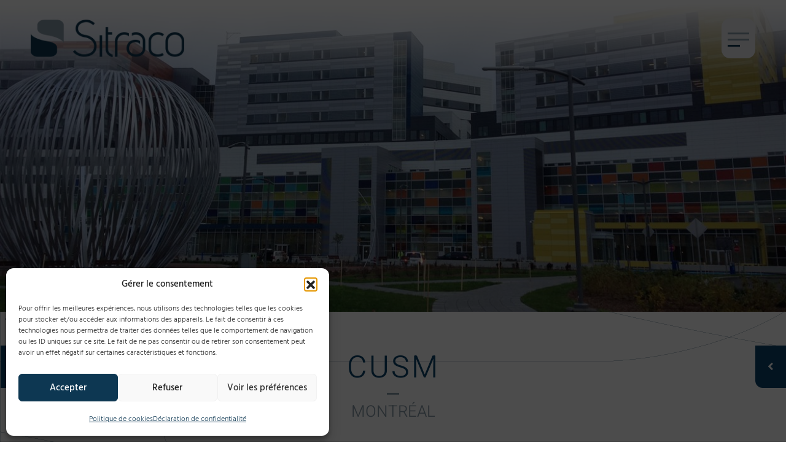

--- FILE ---
content_type: text/html; charset=utf-8
request_url: https://www.google.com/recaptcha/api2/anchor?ar=1&k=6LdO3i8qAAAAAG6CUHjptIIH46UmIyTLXbv5Cicw&co=aHR0cHM6Ly93d3cuc2l0cmFjby5jb206NDQz&hl=en&v=PoyoqOPhxBO7pBk68S4YbpHZ&size=invisible&anchor-ms=20000&execute-ms=30000&cb=87mod5woe7wb
body_size: 48917
content:
<!DOCTYPE HTML><html dir="ltr" lang="en"><head><meta http-equiv="Content-Type" content="text/html; charset=UTF-8">
<meta http-equiv="X-UA-Compatible" content="IE=edge">
<title>reCAPTCHA</title>
<style type="text/css">
/* cyrillic-ext */
@font-face {
  font-family: 'Roboto';
  font-style: normal;
  font-weight: 400;
  font-stretch: 100%;
  src: url(//fonts.gstatic.com/s/roboto/v48/KFO7CnqEu92Fr1ME7kSn66aGLdTylUAMa3GUBHMdazTgWw.woff2) format('woff2');
  unicode-range: U+0460-052F, U+1C80-1C8A, U+20B4, U+2DE0-2DFF, U+A640-A69F, U+FE2E-FE2F;
}
/* cyrillic */
@font-face {
  font-family: 'Roboto';
  font-style: normal;
  font-weight: 400;
  font-stretch: 100%;
  src: url(//fonts.gstatic.com/s/roboto/v48/KFO7CnqEu92Fr1ME7kSn66aGLdTylUAMa3iUBHMdazTgWw.woff2) format('woff2');
  unicode-range: U+0301, U+0400-045F, U+0490-0491, U+04B0-04B1, U+2116;
}
/* greek-ext */
@font-face {
  font-family: 'Roboto';
  font-style: normal;
  font-weight: 400;
  font-stretch: 100%;
  src: url(//fonts.gstatic.com/s/roboto/v48/KFO7CnqEu92Fr1ME7kSn66aGLdTylUAMa3CUBHMdazTgWw.woff2) format('woff2');
  unicode-range: U+1F00-1FFF;
}
/* greek */
@font-face {
  font-family: 'Roboto';
  font-style: normal;
  font-weight: 400;
  font-stretch: 100%;
  src: url(//fonts.gstatic.com/s/roboto/v48/KFO7CnqEu92Fr1ME7kSn66aGLdTylUAMa3-UBHMdazTgWw.woff2) format('woff2');
  unicode-range: U+0370-0377, U+037A-037F, U+0384-038A, U+038C, U+038E-03A1, U+03A3-03FF;
}
/* math */
@font-face {
  font-family: 'Roboto';
  font-style: normal;
  font-weight: 400;
  font-stretch: 100%;
  src: url(//fonts.gstatic.com/s/roboto/v48/KFO7CnqEu92Fr1ME7kSn66aGLdTylUAMawCUBHMdazTgWw.woff2) format('woff2');
  unicode-range: U+0302-0303, U+0305, U+0307-0308, U+0310, U+0312, U+0315, U+031A, U+0326-0327, U+032C, U+032F-0330, U+0332-0333, U+0338, U+033A, U+0346, U+034D, U+0391-03A1, U+03A3-03A9, U+03B1-03C9, U+03D1, U+03D5-03D6, U+03F0-03F1, U+03F4-03F5, U+2016-2017, U+2034-2038, U+203C, U+2040, U+2043, U+2047, U+2050, U+2057, U+205F, U+2070-2071, U+2074-208E, U+2090-209C, U+20D0-20DC, U+20E1, U+20E5-20EF, U+2100-2112, U+2114-2115, U+2117-2121, U+2123-214F, U+2190, U+2192, U+2194-21AE, U+21B0-21E5, U+21F1-21F2, U+21F4-2211, U+2213-2214, U+2216-22FF, U+2308-230B, U+2310, U+2319, U+231C-2321, U+2336-237A, U+237C, U+2395, U+239B-23B7, U+23D0, U+23DC-23E1, U+2474-2475, U+25AF, U+25B3, U+25B7, U+25BD, U+25C1, U+25CA, U+25CC, U+25FB, U+266D-266F, U+27C0-27FF, U+2900-2AFF, U+2B0E-2B11, U+2B30-2B4C, U+2BFE, U+3030, U+FF5B, U+FF5D, U+1D400-1D7FF, U+1EE00-1EEFF;
}
/* symbols */
@font-face {
  font-family: 'Roboto';
  font-style: normal;
  font-weight: 400;
  font-stretch: 100%;
  src: url(//fonts.gstatic.com/s/roboto/v48/KFO7CnqEu92Fr1ME7kSn66aGLdTylUAMaxKUBHMdazTgWw.woff2) format('woff2');
  unicode-range: U+0001-000C, U+000E-001F, U+007F-009F, U+20DD-20E0, U+20E2-20E4, U+2150-218F, U+2190, U+2192, U+2194-2199, U+21AF, U+21E6-21F0, U+21F3, U+2218-2219, U+2299, U+22C4-22C6, U+2300-243F, U+2440-244A, U+2460-24FF, U+25A0-27BF, U+2800-28FF, U+2921-2922, U+2981, U+29BF, U+29EB, U+2B00-2BFF, U+4DC0-4DFF, U+FFF9-FFFB, U+10140-1018E, U+10190-1019C, U+101A0, U+101D0-101FD, U+102E0-102FB, U+10E60-10E7E, U+1D2C0-1D2D3, U+1D2E0-1D37F, U+1F000-1F0FF, U+1F100-1F1AD, U+1F1E6-1F1FF, U+1F30D-1F30F, U+1F315, U+1F31C, U+1F31E, U+1F320-1F32C, U+1F336, U+1F378, U+1F37D, U+1F382, U+1F393-1F39F, U+1F3A7-1F3A8, U+1F3AC-1F3AF, U+1F3C2, U+1F3C4-1F3C6, U+1F3CA-1F3CE, U+1F3D4-1F3E0, U+1F3ED, U+1F3F1-1F3F3, U+1F3F5-1F3F7, U+1F408, U+1F415, U+1F41F, U+1F426, U+1F43F, U+1F441-1F442, U+1F444, U+1F446-1F449, U+1F44C-1F44E, U+1F453, U+1F46A, U+1F47D, U+1F4A3, U+1F4B0, U+1F4B3, U+1F4B9, U+1F4BB, U+1F4BF, U+1F4C8-1F4CB, U+1F4D6, U+1F4DA, U+1F4DF, U+1F4E3-1F4E6, U+1F4EA-1F4ED, U+1F4F7, U+1F4F9-1F4FB, U+1F4FD-1F4FE, U+1F503, U+1F507-1F50B, U+1F50D, U+1F512-1F513, U+1F53E-1F54A, U+1F54F-1F5FA, U+1F610, U+1F650-1F67F, U+1F687, U+1F68D, U+1F691, U+1F694, U+1F698, U+1F6AD, U+1F6B2, U+1F6B9-1F6BA, U+1F6BC, U+1F6C6-1F6CF, U+1F6D3-1F6D7, U+1F6E0-1F6EA, U+1F6F0-1F6F3, U+1F6F7-1F6FC, U+1F700-1F7FF, U+1F800-1F80B, U+1F810-1F847, U+1F850-1F859, U+1F860-1F887, U+1F890-1F8AD, U+1F8B0-1F8BB, U+1F8C0-1F8C1, U+1F900-1F90B, U+1F93B, U+1F946, U+1F984, U+1F996, U+1F9E9, U+1FA00-1FA6F, U+1FA70-1FA7C, U+1FA80-1FA89, U+1FA8F-1FAC6, U+1FACE-1FADC, U+1FADF-1FAE9, U+1FAF0-1FAF8, U+1FB00-1FBFF;
}
/* vietnamese */
@font-face {
  font-family: 'Roboto';
  font-style: normal;
  font-weight: 400;
  font-stretch: 100%;
  src: url(//fonts.gstatic.com/s/roboto/v48/KFO7CnqEu92Fr1ME7kSn66aGLdTylUAMa3OUBHMdazTgWw.woff2) format('woff2');
  unicode-range: U+0102-0103, U+0110-0111, U+0128-0129, U+0168-0169, U+01A0-01A1, U+01AF-01B0, U+0300-0301, U+0303-0304, U+0308-0309, U+0323, U+0329, U+1EA0-1EF9, U+20AB;
}
/* latin-ext */
@font-face {
  font-family: 'Roboto';
  font-style: normal;
  font-weight: 400;
  font-stretch: 100%;
  src: url(//fonts.gstatic.com/s/roboto/v48/KFO7CnqEu92Fr1ME7kSn66aGLdTylUAMa3KUBHMdazTgWw.woff2) format('woff2');
  unicode-range: U+0100-02BA, U+02BD-02C5, U+02C7-02CC, U+02CE-02D7, U+02DD-02FF, U+0304, U+0308, U+0329, U+1D00-1DBF, U+1E00-1E9F, U+1EF2-1EFF, U+2020, U+20A0-20AB, U+20AD-20C0, U+2113, U+2C60-2C7F, U+A720-A7FF;
}
/* latin */
@font-face {
  font-family: 'Roboto';
  font-style: normal;
  font-weight: 400;
  font-stretch: 100%;
  src: url(//fonts.gstatic.com/s/roboto/v48/KFO7CnqEu92Fr1ME7kSn66aGLdTylUAMa3yUBHMdazQ.woff2) format('woff2');
  unicode-range: U+0000-00FF, U+0131, U+0152-0153, U+02BB-02BC, U+02C6, U+02DA, U+02DC, U+0304, U+0308, U+0329, U+2000-206F, U+20AC, U+2122, U+2191, U+2193, U+2212, U+2215, U+FEFF, U+FFFD;
}
/* cyrillic-ext */
@font-face {
  font-family: 'Roboto';
  font-style: normal;
  font-weight: 500;
  font-stretch: 100%;
  src: url(//fonts.gstatic.com/s/roboto/v48/KFO7CnqEu92Fr1ME7kSn66aGLdTylUAMa3GUBHMdazTgWw.woff2) format('woff2');
  unicode-range: U+0460-052F, U+1C80-1C8A, U+20B4, U+2DE0-2DFF, U+A640-A69F, U+FE2E-FE2F;
}
/* cyrillic */
@font-face {
  font-family: 'Roboto';
  font-style: normal;
  font-weight: 500;
  font-stretch: 100%;
  src: url(//fonts.gstatic.com/s/roboto/v48/KFO7CnqEu92Fr1ME7kSn66aGLdTylUAMa3iUBHMdazTgWw.woff2) format('woff2');
  unicode-range: U+0301, U+0400-045F, U+0490-0491, U+04B0-04B1, U+2116;
}
/* greek-ext */
@font-face {
  font-family: 'Roboto';
  font-style: normal;
  font-weight: 500;
  font-stretch: 100%;
  src: url(//fonts.gstatic.com/s/roboto/v48/KFO7CnqEu92Fr1ME7kSn66aGLdTylUAMa3CUBHMdazTgWw.woff2) format('woff2');
  unicode-range: U+1F00-1FFF;
}
/* greek */
@font-face {
  font-family: 'Roboto';
  font-style: normal;
  font-weight: 500;
  font-stretch: 100%;
  src: url(//fonts.gstatic.com/s/roboto/v48/KFO7CnqEu92Fr1ME7kSn66aGLdTylUAMa3-UBHMdazTgWw.woff2) format('woff2');
  unicode-range: U+0370-0377, U+037A-037F, U+0384-038A, U+038C, U+038E-03A1, U+03A3-03FF;
}
/* math */
@font-face {
  font-family: 'Roboto';
  font-style: normal;
  font-weight: 500;
  font-stretch: 100%;
  src: url(//fonts.gstatic.com/s/roboto/v48/KFO7CnqEu92Fr1ME7kSn66aGLdTylUAMawCUBHMdazTgWw.woff2) format('woff2');
  unicode-range: U+0302-0303, U+0305, U+0307-0308, U+0310, U+0312, U+0315, U+031A, U+0326-0327, U+032C, U+032F-0330, U+0332-0333, U+0338, U+033A, U+0346, U+034D, U+0391-03A1, U+03A3-03A9, U+03B1-03C9, U+03D1, U+03D5-03D6, U+03F0-03F1, U+03F4-03F5, U+2016-2017, U+2034-2038, U+203C, U+2040, U+2043, U+2047, U+2050, U+2057, U+205F, U+2070-2071, U+2074-208E, U+2090-209C, U+20D0-20DC, U+20E1, U+20E5-20EF, U+2100-2112, U+2114-2115, U+2117-2121, U+2123-214F, U+2190, U+2192, U+2194-21AE, U+21B0-21E5, U+21F1-21F2, U+21F4-2211, U+2213-2214, U+2216-22FF, U+2308-230B, U+2310, U+2319, U+231C-2321, U+2336-237A, U+237C, U+2395, U+239B-23B7, U+23D0, U+23DC-23E1, U+2474-2475, U+25AF, U+25B3, U+25B7, U+25BD, U+25C1, U+25CA, U+25CC, U+25FB, U+266D-266F, U+27C0-27FF, U+2900-2AFF, U+2B0E-2B11, U+2B30-2B4C, U+2BFE, U+3030, U+FF5B, U+FF5D, U+1D400-1D7FF, U+1EE00-1EEFF;
}
/* symbols */
@font-face {
  font-family: 'Roboto';
  font-style: normal;
  font-weight: 500;
  font-stretch: 100%;
  src: url(//fonts.gstatic.com/s/roboto/v48/KFO7CnqEu92Fr1ME7kSn66aGLdTylUAMaxKUBHMdazTgWw.woff2) format('woff2');
  unicode-range: U+0001-000C, U+000E-001F, U+007F-009F, U+20DD-20E0, U+20E2-20E4, U+2150-218F, U+2190, U+2192, U+2194-2199, U+21AF, U+21E6-21F0, U+21F3, U+2218-2219, U+2299, U+22C4-22C6, U+2300-243F, U+2440-244A, U+2460-24FF, U+25A0-27BF, U+2800-28FF, U+2921-2922, U+2981, U+29BF, U+29EB, U+2B00-2BFF, U+4DC0-4DFF, U+FFF9-FFFB, U+10140-1018E, U+10190-1019C, U+101A0, U+101D0-101FD, U+102E0-102FB, U+10E60-10E7E, U+1D2C0-1D2D3, U+1D2E0-1D37F, U+1F000-1F0FF, U+1F100-1F1AD, U+1F1E6-1F1FF, U+1F30D-1F30F, U+1F315, U+1F31C, U+1F31E, U+1F320-1F32C, U+1F336, U+1F378, U+1F37D, U+1F382, U+1F393-1F39F, U+1F3A7-1F3A8, U+1F3AC-1F3AF, U+1F3C2, U+1F3C4-1F3C6, U+1F3CA-1F3CE, U+1F3D4-1F3E0, U+1F3ED, U+1F3F1-1F3F3, U+1F3F5-1F3F7, U+1F408, U+1F415, U+1F41F, U+1F426, U+1F43F, U+1F441-1F442, U+1F444, U+1F446-1F449, U+1F44C-1F44E, U+1F453, U+1F46A, U+1F47D, U+1F4A3, U+1F4B0, U+1F4B3, U+1F4B9, U+1F4BB, U+1F4BF, U+1F4C8-1F4CB, U+1F4D6, U+1F4DA, U+1F4DF, U+1F4E3-1F4E6, U+1F4EA-1F4ED, U+1F4F7, U+1F4F9-1F4FB, U+1F4FD-1F4FE, U+1F503, U+1F507-1F50B, U+1F50D, U+1F512-1F513, U+1F53E-1F54A, U+1F54F-1F5FA, U+1F610, U+1F650-1F67F, U+1F687, U+1F68D, U+1F691, U+1F694, U+1F698, U+1F6AD, U+1F6B2, U+1F6B9-1F6BA, U+1F6BC, U+1F6C6-1F6CF, U+1F6D3-1F6D7, U+1F6E0-1F6EA, U+1F6F0-1F6F3, U+1F6F7-1F6FC, U+1F700-1F7FF, U+1F800-1F80B, U+1F810-1F847, U+1F850-1F859, U+1F860-1F887, U+1F890-1F8AD, U+1F8B0-1F8BB, U+1F8C0-1F8C1, U+1F900-1F90B, U+1F93B, U+1F946, U+1F984, U+1F996, U+1F9E9, U+1FA00-1FA6F, U+1FA70-1FA7C, U+1FA80-1FA89, U+1FA8F-1FAC6, U+1FACE-1FADC, U+1FADF-1FAE9, U+1FAF0-1FAF8, U+1FB00-1FBFF;
}
/* vietnamese */
@font-face {
  font-family: 'Roboto';
  font-style: normal;
  font-weight: 500;
  font-stretch: 100%;
  src: url(//fonts.gstatic.com/s/roboto/v48/KFO7CnqEu92Fr1ME7kSn66aGLdTylUAMa3OUBHMdazTgWw.woff2) format('woff2');
  unicode-range: U+0102-0103, U+0110-0111, U+0128-0129, U+0168-0169, U+01A0-01A1, U+01AF-01B0, U+0300-0301, U+0303-0304, U+0308-0309, U+0323, U+0329, U+1EA0-1EF9, U+20AB;
}
/* latin-ext */
@font-face {
  font-family: 'Roboto';
  font-style: normal;
  font-weight: 500;
  font-stretch: 100%;
  src: url(//fonts.gstatic.com/s/roboto/v48/KFO7CnqEu92Fr1ME7kSn66aGLdTylUAMa3KUBHMdazTgWw.woff2) format('woff2');
  unicode-range: U+0100-02BA, U+02BD-02C5, U+02C7-02CC, U+02CE-02D7, U+02DD-02FF, U+0304, U+0308, U+0329, U+1D00-1DBF, U+1E00-1E9F, U+1EF2-1EFF, U+2020, U+20A0-20AB, U+20AD-20C0, U+2113, U+2C60-2C7F, U+A720-A7FF;
}
/* latin */
@font-face {
  font-family: 'Roboto';
  font-style: normal;
  font-weight: 500;
  font-stretch: 100%;
  src: url(//fonts.gstatic.com/s/roboto/v48/KFO7CnqEu92Fr1ME7kSn66aGLdTylUAMa3yUBHMdazQ.woff2) format('woff2');
  unicode-range: U+0000-00FF, U+0131, U+0152-0153, U+02BB-02BC, U+02C6, U+02DA, U+02DC, U+0304, U+0308, U+0329, U+2000-206F, U+20AC, U+2122, U+2191, U+2193, U+2212, U+2215, U+FEFF, U+FFFD;
}
/* cyrillic-ext */
@font-face {
  font-family: 'Roboto';
  font-style: normal;
  font-weight: 900;
  font-stretch: 100%;
  src: url(//fonts.gstatic.com/s/roboto/v48/KFO7CnqEu92Fr1ME7kSn66aGLdTylUAMa3GUBHMdazTgWw.woff2) format('woff2');
  unicode-range: U+0460-052F, U+1C80-1C8A, U+20B4, U+2DE0-2DFF, U+A640-A69F, U+FE2E-FE2F;
}
/* cyrillic */
@font-face {
  font-family: 'Roboto';
  font-style: normal;
  font-weight: 900;
  font-stretch: 100%;
  src: url(//fonts.gstatic.com/s/roboto/v48/KFO7CnqEu92Fr1ME7kSn66aGLdTylUAMa3iUBHMdazTgWw.woff2) format('woff2');
  unicode-range: U+0301, U+0400-045F, U+0490-0491, U+04B0-04B1, U+2116;
}
/* greek-ext */
@font-face {
  font-family: 'Roboto';
  font-style: normal;
  font-weight: 900;
  font-stretch: 100%;
  src: url(//fonts.gstatic.com/s/roboto/v48/KFO7CnqEu92Fr1ME7kSn66aGLdTylUAMa3CUBHMdazTgWw.woff2) format('woff2');
  unicode-range: U+1F00-1FFF;
}
/* greek */
@font-face {
  font-family: 'Roboto';
  font-style: normal;
  font-weight: 900;
  font-stretch: 100%;
  src: url(//fonts.gstatic.com/s/roboto/v48/KFO7CnqEu92Fr1ME7kSn66aGLdTylUAMa3-UBHMdazTgWw.woff2) format('woff2');
  unicode-range: U+0370-0377, U+037A-037F, U+0384-038A, U+038C, U+038E-03A1, U+03A3-03FF;
}
/* math */
@font-face {
  font-family: 'Roboto';
  font-style: normal;
  font-weight: 900;
  font-stretch: 100%;
  src: url(//fonts.gstatic.com/s/roboto/v48/KFO7CnqEu92Fr1ME7kSn66aGLdTylUAMawCUBHMdazTgWw.woff2) format('woff2');
  unicode-range: U+0302-0303, U+0305, U+0307-0308, U+0310, U+0312, U+0315, U+031A, U+0326-0327, U+032C, U+032F-0330, U+0332-0333, U+0338, U+033A, U+0346, U+034D, U+0391-03A1, U+03A3-03A9, U+03B1-03C9, U+03D1, U+03D5-03D6, U+03F0-03F1, U+03F4-03F5, U+2016-2017, U+2034-2038, U+203C, U+2040, U+2043, U+2047, U+2050, U+2057, U+205F, U+2070-2071, U+2074-208E, U+2090-209C, U+20D0-20DC, U+20E1, U+20E5-20EF, U+2100-2112, U+2114-2115, U+2117-2121, U+2123-214F, U+2190, U+2192, U+2194-21AE, U+21B0-21E5, U+21F1-21F2, U+21F4-2211, U+2213-2214, U+2216-22FF, U+2308-230B, U+2310, U+2319, U+231C-2321, U+2336-237A, U+237C, U+2395, U+239B-23B7, U+23D0, U+23DC-23E1, U+2474-2475, U+25AF, U+25B3, U+25B7, U+25BD, U+25C1, U+25CA, U+25CC, U+25FB, U+266D-266F, U+27C0-27FF, U+2900-2AFF, U+2B0E-2B11, U+2B30-2B4C, U+2BFE, U+3030, U+FF5B, U+FF5D, U+1D400-1D7FF, U+1EE00-1EEFF;
}
/* symbols */
@font-face {
  font-family: 'Roboto';
  font-style: normal;
  font-weight: 900;
  font-stretch: 100%;
  src: url(//fonts.gstatic.com/s/roboto/v48/KFO7CnqEu92Fr1ME7kSn66aGLdTylUAMaxKUBHMdazTgWw.woff2) format('woff2');
  unicode-range: U+0001-000C, U+000E-001F, U+007F-009F, U+20DD-20E0, U+20E2-20E4, U+2150-218F, U+2190, U+2192, U+2194-2199, U+21AF, U+21E6-21F0, U+21F3, U+2218-2219, U+2299, U+22C4-22C6, U+2300-243F, U+2440-244A, U+2460-24FF, U+25A0-27BF, U+2800-28FF, U+2921-2922, U+2981, U+29BF, U+29EB, U+2B00-2BFF, U+4DC0-4DFF, U+FFF9-FFFB, U+10140-1018E, U+10190-1019C, U+101A0, U+101D0-101FD, U+102E0-102FB, U+10E60-10E7E, U+1D2C0-1D2D3, U+1D2E0-1D37F, U+1F000-1F0FF, U+1F100-1F1AD, U+1F1E6-1F1FF, U+1F30D-1F30F, U+1F315, U+1F31C, U+1F31E, U+1F320-1F32C, U+1F336, U+1F378, U+1F37D, U+1F382, U+1F393-1F39F, U+1F3A7-1F3A8, U+1F3AC-1F3AF, U+1F3C2, U+1F3C4-1F3C6, U+1F3CA-1F3CE, U+1F3D4-1F3E0, U+1F3ED, U+1F3F1-1F3F3, U+1F3F5-1F3F7, U+1F408, U+1F415, U+1F41F, U+1F426, U+1F43F, U+1F441-1F442, U+1F444, U+1F446-1F449, U+1F44C-1F44E, U+1F453, U+1F46A, U+1F47D, U+1F4A3, U+1F4B0, U+1F4B3, U+1F4B9, U+1F4BB, U+1F4BF, U+1F4C8-1F4CB, U+1F4D6, U+1F4DA, U+1F4DF, U+1F4E3-1F4E6, U+1F4EA-1F4ED, U+1F4F7, U+1F4F9-1F4FB, U+1F4FD-1F4FE, U+1F503, U+1F507-1F50B, U+1F50D, U+1F512-1F513, U+1F53E-1F54A, U+1F54F-1F5FA, U+1F610, U+1F650-1F67F, U+1F687, U+1F68D, U+1F691, U+1F694, U+1F698, U+1F6AD, U+1F6B2, U+1F6B9-1F6BA, U+1F6BC, U+1F6C6-1F6CF, U+1F6D3-1F6D7, U+1F6E0-1F6EA, U+1F6F0-1F6F3, U+1F6F7-1F6FC, U+1F700-1F7FF, U+1F800-1F80B, U+1F810-1F847, U+1F850-1F859, U+1F860-1F887, U+1F890-1F8AD, U+1F8B0-1F8BB, U+1F8C0-1F8C1, U+1F900-1F90B, U+1F93B, U+1F946, U+1F984, U+1F996, U+1F9E9, U+1FA00-1FA6F, U+1FA70-1FA7C, U+1FA80-1FA89, U+1FA8F-1FAC6, U+1FACE-1FADC, U+1FADF-1FAE9, U+1FAF0-1FAF8, U+1FB00-1FBFF;
}
/* vietnamese */
@font-face {
  font-family: 'Roboto';
  font-style: normal;
  font-weight: 900;
  font-stretch: 100%;
  src: url(//fonts.gstatic.com/s/roboto/v48/KFO7CnqEu92Fr1ME7kSn66aGLdTylUAMa3OUBHMdazTgWw.woff2) format('woff2');
  unicode-range: U+0102-0103, U+0110-0111, U+0128-0129, U+0168-0169, U+01A0-01A1, U+01AF-01B0, U+0300-0301, U+0303-0304, U+0308-0309, U+0323, U+0329, U+1EA0-1EF9, U+20AB;
}
/* latin-ext */
@font-face {
  font-family: 'Roboto';
  font-style: normal;
  font-weight: 900;
  font-stretch: 100%;
  src: url(//fonts.gstatic.com/s/roboto/v48/KFO7CnqEu92Fr1ME7kSn66aGLdTylUAMa3KUBHMdazTgWw.woff2) format('woff2');
  unicode-range: U+0100-02BA, U+02BD-02C5, U+02C7-02CC, U+02CE-02D7, U+02DD-02FF, U+0304, U+0308, U+0329, U+1D00-1DBF, U+1E00-1E9F, U+1EF2-1EFF, U+2020, U+20A0-20AB, U+20AD-20C0, U+2113, U+2C60-2C7F, U+A720-A7FF;
}
/* latin */
@font-face {
  font-family: 'Roboto';
  font-style: normal;
  font-weight: 900;
  font-stretch: 100%;
  src: url(//fonts.gstatic.com/s/roboto/v48/KFO7CnqEu92Fr1ME7kSn66aGLdTylUAMa3yUBHMdazQ.woff2) format('woff2');
  unicode-range: U+0000-00FF, U+0131, U+0152-0153, U+02BB-02BC, U+02C6, U+02DA, U+02DC, U+0304, U+0308, U+0329, U+2000-206F, U+20AC, U+2122, U+2191, U+2193, U+2212, U+2215, U+FEFF, U+FFFD;
}

</style>
<link rel="stylesheet" type="text/css" href="https://www.gstatic.com/recaptcha/releases/PoyoqOPhxBO7pBk68S4YbpHZ/styles__ltr.css">
<script nonce="_oskSssu6Hrx03qn-dMWlA" type="text/javascript">window['__recaptcha_api'] = 'https://www.google.com/recaptcha/api2/';</script>
<script type="text/javascript" src="https://www.gstatic.com/recaptcha/releases/PoyoqOPhxBO7pBk68S4YbpHZ/recaptcha__en.js" nonce="_oskSssu6Hrx03qn-dMWlA">
      
    </script></head>
<body><div id="rc-anchor-alert" class="rc-anchor-alert"></div>
<input type="hidden" id="recaptcha-token" value="[base64]">
<script type="text/javascript" nonce="_oskSssu6Hrx03qn-dMWlA">
      recaptcha.anchor.Main.init("[\x22ainput\x22,[\x22bgdata\x22,\x22\x22,\[base64]/[base64]/UltIKytdPWE6KGE8MjA0OD9SW0grK109YT4+NnwxOTI6KChhJjY0NTEyKT09NTUyOTYmJnErMTxoLmxlbmd0aCYmKGguY2hhckNvZGVBdChxKzEpJjY0NTEyKT09NTYzMjA/[base64]/MjU1OlI/[base64]/[base64]/[base64]/[base64]/[base64]/[base64]/[base64]/[base64]/[base64]/[base64]\x22,\[base64]\x22,\x22woHChVjDt8Kqf0/CusO6Yx/DhsOacgs4wr9VwrsuwqXCuEvDucO0w5EsdsO6LcONPsK2eMOtTMO4dsKlB8KPwpEAwoI3wrAAwo59WMKLcXrCisKCZBECXREiKMOTbcKnNcKxwp97UHLCtFbCpEPDl8Opw4tkTyvDiMK7wrbCjMOKwovCvcOiw5NhUMK+Pw4Gwp/Cv8OySTLCikFlS8K4OWXDiMKrwpZrK8KPwr1pw6/DmsOpGRojw5jCscKUOlo5w5/[base64]/DiWbCksKowrLDuAVUK0/DvMOoS0kdCsKnZRoewrbDpSHCn8KkPmvCr8OcK8OJw5zCssOLw5fDncK2wo/ClER9wo8/L8Kbw4wFwrlCwqjCognDs8O0bi7CkMO1a37DusOabXJxNMOIR8Kiwo/CvMOlw4vDm14cH0DDscKswp10wovDln7CqcKuw6PDmsOZwrM4w4jDsMKKSRzDlxhQMi/DuiJ+w5RBNmrDrSvCrcKXXyHDtMK/wqAHIShzG8OYIcK9w43DmcKdwr3CpkUJSFLCgMO1NcKfwoZhZWLCjcKpwp/DoxE+cAjDrMO9csKdwp7CmC9ewrtOwrrCoMOhUMOIw5/CiXjChyEPw5TDhgxDwrTDi8KvwrXCqcKOWsOVwpDChFTCo0HCu3F0w7jDkGrCvcKZHGYMeMOEw4DDlhlJJRHDqMOwDMKUwp3DmTTDsMOmD8OED0dhVcOXWMOEfCcUQMOMIsKtwp/CmMKMwoHDoxRIw69Zw7/DgsOcJsKPW8KLE8OeF8OvU8Krw73DhmPCkmPDjWB+KcKxw5LCg8O2wpnDj8KgcsOhwrfDp0McAirClhvDlQNHI8K2w4bDuRPDg2Y8MMOrwrtvwp9oQinCo28pQ8KmwpPCm8Ouw7xUa8KRJMKcw6x0wr0bwrHDgsK7woMdTG7ClcK4wps1wqcCO8OSUMKhw5/DqB87Y8OgLcKyw7zDosOPVC9fw53DnQzDnzvCjQNXMFMsKRjDn8O6FTATwoXCkEPCm2jCvMKCwprDmcKOcy/CnDjCmiNhaF/[base64]/Cs8OfwptbJ8OvDVVFCcKlfcK5RRd1KiDCvXPDlsOuw7HCmhd+wo4bcngQw6Y0wqxqwrHCm1rCvH9/w7E4WUfCkcKfw6zCnsO8HEpoYMK7N1EIwqxET8K1fcOdcMK8woInw5rDrMOSw4xCw6ZDcsK+w77CjFPDljpNw5fCvMOCGsKZwql0PwrCqQDCvsONJcOvEMKPBzfCi2IBPcKIw4/Cn8OswrZhw7zCosKIfMOdPEBhMsKWIxxdckjCt8Knw7YBwpbDmFvDv8KpeMKpw6VCX8KQw6/CpsKkagLDumfCicKfQ8OAw7/CnFbCkgo+E8O2EcK+wrHDkBTDgsKxwrzCpsKuwqsvI2DDhsKaOT8SX8KXwoUlw6YQwoTCkW1rwokOwrjCpy8Zd2dPGVvCvcK8ScKNTDQ7w6FERMOjwrMJUMKFwrkvwrHDpUMgG8KsGFwyJcOfdlLDli3DncOdMT/ClBs8wqgOUSk/w47DigHCkF1aFxArw7HDlhV3wrJ9wpchw7Z5A8K7w6DDrGHDi8ORw57DqcOyw59PAMOvwrQow6ctwoAHZcO/[base64]/XMObF8OcBgjDsWPDvWnDocKVfcOcJcKXwqdDeMKdKMO8w60cw58zK0hIPMONVCHDlMKIwrrDpcKbw6fCusOzGcKJYsOVLsOuOsOCwq5dwp/CkHXCnURzb1nChcKkR2nDjAIKfGLDpFIpwqA6McKLUWbCsixJwp8nwoDCqzfDmcONw45+w4wXw5YraRTDmsOswrtrcGp/[base64]/[base64]/[base64]/DrcKQL8KUBMOuw63CvHTCh8OHw40POWxMwqjDuMOmSsOSEMKKFsKWwrYfSxo5RABabnnDvQjDng/[base64]/MGwzw5/[base64]/Du8OUw43DkGdMairDk8Kzw53Di8OSw7jDoQw5w4tyw4zDsX/Cm8OYccKmwq7DoMKDWcOeSHkzAcKpwpPDnlLDg8ODX8OSw5B4wpYmw6LDqMOww4HDnXXChsKcGcK2wq3DjsKNSsKAw4AOw4QRwqhCPsK3wqZEwo8lcHjDvEDCv8O0DcOXwpzDgEXCoS51bmnDh8OOw6jDu8Oew5vCtMO8wqbCvRfCqEhmwo5owo/DlcKRwrvDncO6w47ClQHDnMKTKnRdd3ZFwqzCom/CkcKtc8OhWcOAw5/CkMOMIsKkw57DhgzDisOCX8O1PhvDp2IQwqNowqJ/UMOiwpbCuRx7wox9GSxKwr/Cj3DDu8OPR8OJwrnDiXkzTAXCmmRpMxXDpEk4w5QaQcO5wqtnVMKWwrU/wpE2RsKfK8KEwqbDi8KBwqhQK2nDngLCpWshSkcKw4MewpHCkMKVw6UqRsOSw43DrgjCgDLDqGvCtsKfwrpKw5TDr8OqacOBScKXwp0mwqJjDxTDtMOgwp7CiMKJSFLDp8Kow6jDpTcUwrAYw7Qgw4ROAWp6w57DhMKIdi1Pw5tZXytYOMKjScO3wqc6XkHDicOecl/CrEYlcMOlHE7DjMOlE8KxSzhFQU/DkMK+QXRYw5PCm1fDicOFfljDkMOBVi1zw5F7w4w8w5olwoByRMOwcmTDtcKyZ8OyDU8YwojDhTXDj8OTw5FEwo8gJ8Orw4JWw5JowobDkMOuwpYUHidyw63DlMKcfcKQXgHCm2xBw6PDn8O3wrM/VShPw7fDnsOofQxUwoPDnsKHZMKrw6/ClHEnJ03ChMKOQsOpw7XCp3vCisOKw6HCp8OKYHRHRMKkwok2wrzCkMKfwqHChjTDrcKnwp47cMKawod4BcKFwrFbN8KJJcKnw5xZGMKPIcOPwqjDq317w4dEwpkJwoowGMOYwotjwr1Hw7d8w6PDrMOQwqJFJnrDhMKVw7QORsKwwpotwqU4w5DCuWTChFFMwo/DjMOjwrRjw7EEHMK4ScKiwqnCuVXCsVDDpijDh8K2esKscsKbG8O1bcOGw4AIw6TCjcOxwrXCqMO0w5LDoMOIUyQyw71qccOqIzjDlsKpaAnDu2IfXcK0EcK6UsKIw4U/[base64]/wpciAnPDv0jCkDNuw4sjw4xkw5fDmGofwp8sQ8KqcsO0woLCuVcOdMKMY8OYwrZuwplww4QNwrvDh0EPw7B0OBEcDMKwZ8OYwrDDtnAJQcOtOHN1Lk97KjVhw4vCj8K3w4hww6hySTM0asKlw7E3w64IwofCtSlfw67CtU0/wrzCvBxvAygQXSxMTgJuw4Q1acKRQMKSCwrDuUDCnMKOwq5MTS7DkXlkwrfCr8K7wpvDscK/w4DDtsOQw5Ybw5fCvQ7CscKDZsOow5Blw7V1w4VQHsOBfW7DuTRewprCtMOqbXfCuT5owqUWBMOXw6/[base64]/CuCfDvGrDv8KJHMKtwqBvZ8Odb8KSTTjDs8OiwqbDtltFwqvDpMKHfxzCpMOkw5PCmRnDhcKpZm5swpxsDsOswqQcw7vDvRDDhB4CU8OvwpguA8KSPFHCshcQwrTCjcO+fsORw7LCm3zDhcOdIifCkR/[base64]/Cm0vDgVQvw6ccOA/CizfDs8Kaw6EXfzrDpMOjNBQ0wpfDo8Kkw6XCqBhBZcKuwrpxw5tADcKMesKIZcKJwptOB8OAIcKEdcOWwrjDksKPTR0jZB5McQ1cwro7wpXDoMO+OMOcZRTCm8KOJRhjaMOTIsKPw4bDt8KUNTxsw5DCmDfDqVXCnMOhwp3DpzN/w448AzbCvUfDn8OIwop9LwoILAfDo3vCnB/CmsKrM8Kww5TCqQ0iwoLCp8OUSMOWM8ONwoRmOMOPHmkvN8OEw5hhIjkjI8OYw4USOUBIw7HDnnAWw6LDmsKfFcKRZXHDpkBnZXvDhDtke8OJWsKMM8Kkw6nDnMKaIRkPQsKJXA/Dj8ObwrpYYFg4bsOzCAklw6vCj8OeSsO3I8K1w6DDrcOgLcKzHsKDw47CjMKiwq1Tw43DuG8zcBBFNcKIX8KZNlPDl8OEw71bBhhMw5vCj8KaQMKzL1/ChMOrdmZRwpMcd8KILcKJwocOw7U+K8Ohw4x0wpERw7bDgsOMBjsFDsORezPCvFnCrcOywoZuwoYRwrUfw7rDqcOxw73Cp2TDiynDkMOnPsKTQk1gWlrDih3Ds8KJCXVyTzNaA0HCqnFRVlNIw7/CrcKaZMK+VA4xw4DDhGPCnSTDvcO9wq/[base64]/DkcOow6N7KcKeOwzDnMOYw6oYwqwpdGTDh8K8By9DBwfDq3PCogA1w6gKwoUZGMOdwoJnIcOEw5cfLMO6w4kTFE4YNBVBwozChS80dHHCqmQhKMKwey0GDEBcXxAhOcO1wobCtMKHw65Qw7AFbMKdMMOWwr8AwqDDi8O8EwkvCi/DrsOEw5hNSsO8wrbCoG5tw53CvTnCpMKpFsKnw4lIJnURBiRZwpdsdi7Di8KVO8OOVcKDLMKIwq/[base64]/[base64]/wpw9w6bCscOLInTCtUsIwoHDii3CombCisKmwp82wrHCsETDhQUCBcOhw7XClMO6DQDCtsO3w6sXw5rCqiLCnMKeVMOdwqjDlsKEwpc/PMOJJcOWw6LDtzrCtMKiwqLCrlfCgA8NfMK4HcKTRMOhw400wqnDpzMYPsOTw6zDu3khD8OOwqTDqcOwfMKew6XDssKGw4JrRjFOwrNSPsKmw53DmREtw6vDqUrCvUPDs8K6w5kIX8K2woAQBDhtw7jDh0FLeHIZfcKMXMOcbCnCh0/[base64]/DvjknCDfCkcOgwrolPkhqUcO4w6bCuMO2EHoTwrHCiMOmw6bClsKdwoUpHsOMZ8Oqw60jw7zDujxARTlfKsOkQHTCkMOVc2VPw4vCnMKLw7ZvIQXCjj/[base64]/CtcOiRcKIBsOQBcKbw5HCl8OPw4J+w4ctHBrDll0laVsdwqB7a8KrwpU7wqbDjgUCOMOSOXp8X8Ofw5HDoyFXwop2IUrDnzHCmA7CqFnDssKIfsKkwoIpHxx0w552w5R+wplUQ1bCu8OUZQ/Dn2BBNcKQwrfCgTMGU1/DqXvCocKcw7N8wowSGWkhR8OGwqgbw6tJwp5SWSBGRcOvwrEVw5zDmcORNsKIdl5/f8OdGhZ/XA7DisOfH8OlBMOLdcKnw73Ci8O6w4E0w50hw5fCpmRPcWtgwrrDosKiwqhkw6MjelYDw73DlkHDncOCYhnCgMOXwqrCnB7CszrDt8KaM8OkaMO/R8Khwp1wwoYQMmDCl8KMPMO+SiJIf8OfO8Krw4TDvcOew51eOXrCnsO6w6pnScKrwqDDvEXDghF9w7wQwog8wo3CiFNyw6TDmV7DpMOoTXs3NE0vw6/DmkUww6RGNjgsaChWwolBwqPCtjTDkQ3CoXZjw5cYwo8/w6x7Z8KIAV/CjGjDjcKpwoxnL09QwoPDvzQ3fcOjdcKCBMO9PlwOdcK8KxNLwrk3woFoecK7w6DCpMKyScOxw6zDkXhSPkzCuVDDksK7cmPDicO2eidUFMOtwocsFQLDskXCtx7Dr8KmC1vCgMKIwqUDJh4EXnLDol/CkcOBIm5Bw5RtfQvDgcK7w6Blw7kCZsK9wowOwr3CmcOIw7hNKk4pCBzDiMKCAk7ClcKsw6rDuMK8w5EffMOdcnFFVRXDi8OlwplaG0bClMK4wqdlfSRIwpEVMGzDpS3CqVADw6bCu2PCs8KSKMOHw6B3w6xRUDIdHiNxw6/CrU51w6DDpTLClXc4dRPCmcKxXEDCi8K0Y8OfwpFAw5rChzc7woYDw79Cw5/CmcOYbT/CgsKaw6zCnh/CgsONwpHDpMO1WMKCw7XDm2cxEsOPwotOR1scwp3DszvDuHYEB1rClj3Dp0h4EsOnDTkWwo8Uw6l5wpvCgQXDsjHCkMOkSDJSZcOfagrDslUpInUawpvDrsOwCzd9S8KJeMKww7ofw7XDvsOEw5gIOTYxBQ93CsOKasKrdsOEHD3DklnDjy/CkFxVHzQvwqlORHTDsmAjLsKIwokyacKww7lbwrtsw7vCncK0wr3DkTrDqRDCqSxewrF6wqvDpcKzwojCrCUZw7/Di07Cp8K1w6Exw67CiEfCtBRRQmIYGzDCjcK0wq1+wqTDmhfDpcODwo5Fw4bDlcKLMMKkJ8OjDAfCjjB8w6LCrMO+wonCn8OHGcOmHxAHwo9XCkXDr8OPwpd/wpLDgm/CoXHCscOEJcK/[base64]/ChsKfw6NTcVRYZMKOw4rCgnQZaBYFW8Kew5DDnsONwqXDpcKGMMOQw7fDnMKbanDCpcOlw4TCmMO1wqxMecKbwr/Dm3XCvCbDgcO+wqbDh1/DsC8pKXVJw6cgK8KxAcKWw4UOw70pwoTCj8Ocw7Esw6vDsHQGw7dIb8KvPGvDjg9yw512wrtdch/DmCo5wpMQdMOGw5EEEMKBwq4Bw6cJWsKDX1InAMKFPMKEWl8yw4x1emXDscO6J8KUw4nCgSzDvEPCj8Okw7LDrEB1dMOAw6DCqsORQ8OgwrZbwq/DksOLYsKwGcONw6DDt8OLI0A5woI8OcKJQcOqwrPDtMOhEx8sesOXacO2wr0gwozDjsOEPsKsSMKQKkHDsMKTw692ZMKKYCF/CsKbw790wqpVK8OZCcKMwqZ5woUww6HDuMKocxPDisOPwpcfNjrDgcKjH8OHbk3Ch0rCrcO1SVg5KsKKHcKwJz4NUsOUBcOMesK6A8ODCgQ7PUtrasOPGho3Xz/DoWZ7w4VWdRZFT8OdUGfCs3l2w5JQw7RwWHRVw4DCvsOqTl9zwrFww5lpw6rDiR3Dp0/DssKKJQzCmTrDkMO3G8KUwpERfsKNXkHDhsKiwoLDuUnDiybDoU4sw7nCk0XCuMKUQ8OraRFZM0/CqMK1wphuw5tIw7Fywo/Do8KtcMOxacOfwqchRRZbCMOaFGFrw7AvMRMMwoc/woRSZz8BM11ZwprDggbDiivCucOtwpxjw7TCuw7CmcOTbVHCpll/wpHDuBh2YCvDtS14w6PCvHMfwpHDq8Ohw7TCoFzCnzHCrUJzXgUow7vCoxUnwqDCusK8wpzDlF95w74xFAXDkjZDwrzCqcOmBQfCqsODSifCuh7CgsOWw7vCtcKuwrPDt8OBd27DgsKMGCVuAsOFwrfDhRQTRmgvesKIHcKQdHzCgmLCtMO5RQ/CosKzLcOUc8KkwoZCP8KmfcOhOzJoP8K9wq9sZk/DpsK4esO/G8OmU1nDscOuw7bCl8OOClXDowBnw6gLw5DDk8Kkw5VUwoBrw4LCjsO2wpESw6EZw6Yuw4DCocKcwr7DrQ7Cg8O5GiHDhkbCoz7DpH3DjcOGScK+QsKRw6DCm8ODZwnClsK7w40/QDzCgMO1XsOUIsOdTcKvS2zCqVXDvVjDqnIhBjZAemsjw7NZw6vChAzDsMKyUmx2NCLDmsKtw7U1w516eQTCvcKuwrjDncOHwq/CoCvDu8Obw64nwrvDv8Kjw6NoFDvDhcKRTMKfPcKlScOiOMKcTsKuVC1kZSTCrkbCocOvU0HCisKkw7XCkcOGw7bCpAHCmjwZw7vCvmc2Ug3DiWQ2w4/[base64]/wrw0fsK0wp/DijTCgMKRScKbdhjDicOQUlRjwqLDkMKVXkfCiTljw7HDkXh/cE9dQmNlwrpiTwlsw6/CkihfcW/Dq0zCsMOGwohHw5jDqcOvMsO2wpVPwqPCgjNEwonDmEnCvQh9woNEwoNBR8KEY8OXVcK/wr5Kw7XDv3dUwrTDrx5vw4Uhw6IeecOYw7lbYsKwLsOwwqwZKcKcA1zCqAPCvMKfw5M5GcOywoPDnSLDncKRaMOmZsKBwr09Dj1IwqB/wrHCtcOWwq5fw6t8bGgMPhDCh8KHV8Kuw6nCn8KOw7lGwoUJPMK2BF/CnsKWw53CpcOuwpIbOMK6fDXCnMKHwrrDuDJUYcKYIAzDj2LDv8OQfmB6w75IFsO5wrHCpGJTKVFuwo/CtjLDksONw7vClCDCg8OhFC7DplRuw6h8w5jCikjDpsOxwqnCqsK1OWkJA8K3UF49wojCpcK6Vnkqw6YPwoTCo8KaRUc0AsOrwrEqDMK6EycEw7nDjcO0wr5sfsOiecOBwqE0w7MFZ8O8w5lvwp3ClsOmA37CsMKlwptjwo9+wpfCmcK/[base64]/[base64]/ClXHCicOEwrdySsO5eHgvw6LCrsOow5N+w7DDssKGSMOQHBl7wotjGV92wrxKwqTCtyvDn3DCncKxwoHDnsOebxTDoMK6TyVkwqLCojQjwpIkXgFrw6TDp8KQw43DvcK7TMKewovCocOXAcO6X8OAGcOOw6QuesK4AcKvD8KtQX3DoivCrWDCp8KLJTfChMOifX/DqsKmDcKRScOHHMO+wrLCm2jDh8OiwpMkEcKhcMO9L0QXc8Opw57CrMOgwqQXwp7CqwjCmcOBYRDDnMK4YlZiwo7DgcKFwqoDwpLCkzDCncOYw6ZHwoLDrMK5E8KDw4wRSGgzJ0vDtsKlJ8KEwp7CrlbDsMOQwpLCvsK4wrXDqCwqOTjCnQjCvUM/BAQdwqMjTMK9JldLw63CtSzDrVnCp8K0HcKYwpAVc8Omw5DCmUjDpBIAw5rCu8KZQnEXwrzCqF9KV8KLC2rDr8OlJcOCwqcXwpVOwqIpw4LDthDCqMKXw5d3w7vCocKyw61UWzvCunrCusOhw71Fw7HCg0HCtsOewqjClQ1cG8Kww5Rmw646w4luf3/DqHsxXQrCqcKdwofCoWRKwogjw5c2woXCmcOlasK7F1HDpcKlw53Dv8OzBcKAUSXDpXdZasKDK3Faw6HCjVzDqcO3wo5iLj4Dw4QXw4bDisOfwpjDp8KMw7U1AsOVw4lYwqfDm8OrDsKMwrUGbm7Cq0/[base64]/DrlzCjsO2wp/CpMKAAsKdOcKTTcOYwpnDsMO9ScKJw5HCp8O7wosoaiDDt2TDlB1pw7hLBMOJw6RYJcOpw7cFRcK1OMOowpsow6U/WifDkMKeHivDui7Drx/Ch8KUfcOBwpY+w7HDglZoBQhvw61KwqUGRMKOYm/DjxVmXU/DqcKowqxMdcKMSMK7wrQvT8OKw7NHMl47w4HDp8KgZUPDgMOxwq/Dm8Oyc3Bbw6RDMRxUIS3DpjVpVnViwoDDuUgFRmhyScO7wq3CrMKiw6LDtCdkBjHDk8KZAsK5RsOfworCgmQ0wqBbKVbDrUJjwpTCmj5Dw6bDgArCsMOEUsONwoU2w5RLwog/wo5UwrV8w5bClhgeCsOBVMOvFQ3Cm0nCoTk4UjkRwoEfw7AwwpNtw5xSwpXCssKfCMOkwqbCjT8Pw5YOw47DgyhxwroZwqrCv8O3NS7CsyZMJ8O9woZIw4cyw5zDs2nDlcKnwqY0FB8kwoMPw6clwqsCIicowp/DiMOcGcOaw4HDqGU7wp4TZhhSw43CjMOBw6BUw6LDvx8Rw6XDtQJlasOIT8Oaw53Cq25Bw7PDhDUTGwXCpT9Qw6gaw6/CtQ5jwrQDDQzCn8K4wrvCu3fDisKbwrUDbcOjYMKtWjYmwo/DhBvCpcKsVWRIZW42ZCPCoFgnR0syw74kcgcSYMK6wqAswo/[base64]/[base64]/CqHEfwr9Hb8Kgw6TDg8KQOXcaw5PDpFrDhMOoEzjCj8OAwovDhcKdwq/[base64]/[base64]/CkhNSUmvDjcODwqcrwoXDlcKiw7FgVHNBwozDtsOjwo/Cr8K/wqYSdsKsw5TDs8KdVsO7NcOgLhVLf8Kaw43CixwlwrvDvFM8w41AwpHCszpNZsKMB8KVY8O/asOTwocaK8ODICPDlMK3acKcw5YJLh3DlsK7w63DsSbDt1M8dWxQEnE2wqHDokDDsknDs8O9MDTDgwnDrkXCoxPCjcOWwrQMw4ITKGsbwrfCtHocw6bDh8O/wqzDlUYqw6rDu1ArWxxzw6hqW8KGwoLCtkPDtnHDsMOBw40uwq5gQcOnw4nCugwIw7t/CkoDwo9mVgAEZWpawrtQcMKwEMKrB1RaVsOxNW3DqXPDkzTCi8KJw7bDssKHwp09wqlrP8KoV8OiMHd7wpZjwrZUGRHDt8OuGlllw47DtmbCsXTCiWjCmC3Dk8OCw6lvwqlIw5xvaxnCrUPDlDnDocKUUSYbUMKqUWEeQ3/[base64]/w68rWkdRwqzDocOZHsKFwp7CjsKSGcKIQhnCjcOWwo0SwrvDvMK/w7/DvMK7WsO9Hykxw5I7TMKiRcO/TykHwrUuHEfDlxISOXcgw4DDj8Kdwol7w7DDu8KjXjzChDvCu8KGO8OYw6jCoUzCo8OLHMKUGMO8A1Ajw6AtZsK4EcKVH8Kgw7PDuy/Dv8K3w7AYG8O0JWLDtG1FwrssFcOVFRUYccORwqgAWgHCvjXDjkPDsVLCrnJcw7USw6DDp0DCggIIwodKw7fCjwjDl8O/[base64]/CnVQMbcOOwpjDsVXDhcKCCHAEAzfClDNKwowUfsK1w7HDnTd4wpYswrnDlF3CglfCv3PDmcKHwoUPBMKmGcOjwrpwwp3Cvh/DtcOPw77DqcOXVcKDfsOFYAMnwrfDqRnCqk3CkG9Aw6MEwrrDlcKfw5lkPcKvQcO9w5fDqMKHUsKPwoDDn37CswHDvA/[base64]/DkMO5w6fDnBzCpSLDi8KIaS3ClG/DmQ4mwpbCuMK2wr8uwqjCmMOQDMKzwovDiMOawp94XMKVw6/DvwvDoBvDuQvDiD3DhcKyZ8K/woDCn8OJw6fCnsKCw5rDp3DCtMO5AsOVcyvCgMOqL8Kaw7QvKXp5JsOVXMKibSwHLUDDhsK4wqDCo8Opw5khw7ECJgTDkGbCjVbCrsKuwqTCmVNKw7ZtZWZpw5/DpmzDuAsxWG7Di0ALw6XCgSLDo8KwworDrmjCjcK3w7c5w4ckw6kYwq7Dj8OCwozCpx1COjhYYjQTwpzDgMObwq7Cp8Knw6zDjE/CtwhpZwB3B8KNJ2bDnREdw6/ChMOdK8OGwr9/[base64]/CgUdnXcKdwrzDnHrDnWEvwq/DgMOeHDbCusO4WMOtI0kyfjXDuVFZwqACwqHChQ3DqXQfwoTDqMKgTcK5NsKlw5nDjsK4w4FSVMOLCsKLHWjCoSDDvls4LBjCtsO4wo8XLG0jw7fDu2oxczvCkg8xK8KpenFAw4HCrxzCuVcJwqZqwr92MzTDsMK/N1ZPKztfw7DDgRBxwpvDqMKbAjzCvcKVwqzDim/[base64]/CtxdQMy1bw7DDk8OZwoRTwpzDgicGTQsfw7vDoCoEw6HDucOOw5Ilw6QgNXjCnsOGacO7w6IsOcKkw5RWdDTDr8OWYMK+WMOjYUrCoG3Cm1nDimbCuMK/D8K9LcOtDV/DpzbDmzHDl8OmwrfCqcKaw5g0DsO5wrRlKATCqnXDiGbCqnTDswxwWQrDk8KIw6HDq8KPwoPCtzloRFDChV5+cMK+w6DCjMKQwoPCuTTDtBgYZWsGMng7XFfDsH/Cn8KfwoHCpsKgVcOSwozCucKGfSfDoTHClDTDj8KLAcOdwqbCucK6w7bDjsOiGhEXwroKwqLDnFVZwrbCu8OOwpAdw6JPwpvCksKDegfCr1HDvcKHwrgmw7dKUcKBw4TCsmrDssOZw53DmMO0YDnDuMOXw7vDlHfCk8KAdkjCincdw6/Cu8OVwpcbOsOhw6DCoU1pw5Zbw5fCt8OLM8OEDHTCocO9YWbDnSMJwprCgwkNw6Bkw7QrcULDvDFXw4tawok1wqtzw4RgwoVdUG/CgRLDh8Ofw6TCocOew5k/w5USw790wr3DpsOBPR5Ow7MewqJMwo3DlhnDs8OOasKENEXCknJ3L8Odc3hhecKRwqnDuwHCtCoCwrtKwqzDgcKIwp4wZsK7w6l0wrV4EBQsw6c4OnI1w53DhCjDq8OuOsOZOcO/IWEdRwlxwqnCrcKwwok5DcKnwokjw5hKw4zCjMOzS3QrBgPCiMOdwoHDkh7DhMOzXsKTC8OKRD7Ci8KUYsO/PMK9RhrDpz8JUFTCgMOqNMK5w63DssK0AMOIw5USw44qwrjDlwJ/PArDp1/DqTpbNMKnK8KJWsKNAsKeCsO9w6kiw7/[base64]/KmfDisKXw54gGQTDmsOkwqHDoMKTw4YsMsOkw4BTZ8KaacOsA8OIwr3DvsKOFSnCtmIITlAFwqd8N8OrZA5nRsO6w4jCpcOWwrRQOMOyw73Clw4/wqLCpcKnw6zDusO0wq9kw6TDignDj0rCk8KswoTChsK8wpnCjcOfwqHCv8K/fz0UNsKUwotfwocLFEvCnHbDp8KDw43Dh8OHEcKbwrrCn8OUGR0DdSMQCMKhfcOIw7nDqULCgg5SwqLCisKfw5jDoCLDvUTDsRTCsWLCvWgWw6YnwqQKw6Nlwp/DmQY/w4ZLw7bCsMOOM8Kiw5EmWMKUw4PDlk/[base64]/[base64]/XCFuF3LCmcK4w6ozwrrDksKAw7YJch9Hd00/w5prWsOEw7wIW8KTLgdgwpzCqsOEw4jDvFNZwpwIwpDCqUvDvDdDF8O5w7PDjMK8w68tDgfCqXTDmsKQw4dcwoI/w7pMwoI/wpEeazXCoT91RTsEGsOPRHbDgsODN27CuksQJF58w4dCwqTCkSEbwpgPBnnCmzNhw43DoStrw6fDuRHDmyQqC8OFw4bDulEfwrvDmHFuwpNnEMKTR8KKW8KaQMKiHMKIKUNDw79vw4zDjAc5OhUywpzCsMKZGDV5wrPDhWYhwq4ywp/[base64]/DicO4BVxBwqXDtMO7w68Zw6vCj0cjEis3w6nDjMK/[base64]/DkQQLWsOSCF87YkHDjCLChgB7w7YpJRxHw6RobMOtTzpCw7rDnS/DtMKfw6Bww47DjMO8wrjCrxcwGcKHwqTCgMKKYMK2dinCgEnDkzHDvMO0RMOxw75DwrXDqBQXwpFuwrjCi0Qaw7rDj2XDq8KWwonDo8KsBsKNcUxJw4nDgxQjNMKSwrcGwp5/w5lzGw4rS8Oqw50PJyJjw4hTw7fDhGwDTcOoeCM7NGrCnlrDkiR/[base64]/ChFYYw5fDqsO6w4Ncwq3Cm8KPc8O+wopXwpzCo8O4w7DDnMKfwpHDpFDCmyTDtFF/[base64]/CmsKsHsKYw4ArZsOIdkzCscO6wp3CjxcBw5t3RcKywpFJaMOucmRGw7kOwrbCpMOiwrdYwqghw40BWnXCrcKiw4nCv8OVwowyA8OBw7nDiVc0wpbDucOuwq/Dmk43NsKMwpYuVA9OLcOyw7/DiMKCwohqFSd6wpczw7PCsTnChjcvd8OKw73Cm1DDjcKwY8O6PsOAwpN/[base64]/awzDicKyw5A6DsKDw5nDmsOCUsOEw6stVyzCmUjDqg1qw4/[base64]/DusOcWjbDn8O6RsKpwpERUMOnfXxIRT7DqMOoXsOKwqrDg8OPRkrDknrDt0/DtCQpEMKTEsKFwpPCnMOGwolsw7lbXFk9E8OUw40MMsOAWxHDmcKhcUjCiDQXQDldJVTCm8KvwoslOwvClsKNZlfDkAfCrcKNw6BiMMO/[base64]/[base64]/TV05BMObB2HCt8Kyw6LDlxNTw6DDilnCkH3CkDJjFcKkwrDCmmVxwpLCrSxNwpLCp2rDisKLJG0NwoXCv8KQw6rDkEPCqcK/GMOWWQ8HDSF/SsO5w7vDjUNHYQLDtcOIwoDDlcKja8OYw4FQcjfCpcOfYCcjwrPCrMOew6Few5A8w6nCncOSQEYEV8OPF8Osw47CvsOcdMKIw4MOBcKWwozDsgBaasKfc8K0GsOqBsKwNw/DocOKfXZEPl9mw6lVPDFyJ8KMwqYQYgRiw58YwqHCixrDqgt0wrlmVxLChsKzwrIpNMKow4gnwqzCsUvCuWojOFXClMOtNsO3G27DsEbDqSAjw4zCp1YsC8KDwpludBzDhMOqwqvDvcONwqrCiMOTUMOSMMK4UMOrQMOTwrJGQMKnaRUKwqvCg3/DssKhGMOMw5ABJcOiUcOrwq9cw7dgw5jCocKJVQjDnRTCqQUgwo7CnH/CsMOfS8Kbw6kVNMKlJBVkw5JOSsOpIgUyWW1UwrXCgsKAw6bDkn0oB8KTwphWM2TDrR01fMO6dcKtwrdjwrlkw4VHwqXCs8K7EcOzFcKVwpXDvEnDulEWwp/Dv8KRL8OCcMO5dcO5acOpMMOORMKLfh9MBMK6PR1sSUYfwpE5PsOLw5jDpMOSwqLCkRfDqnbDj8KwVMKOSGU2wqg5EgFCAMKNw54zNsOKw6zCmcO+G0g5AMK4wo3Cn19ZwonCuCnCoggkw6w0Dno6wp7DrVVrIz/CmQIww57CiQXDkCcrw7w1EsOpw5nCuELDhcKKwpcTw7bCsBVBw5VzBMOJIcKuG8KcYkvCkTZQNQ0jW8OiXzMew7XDgxzDksKgw4/[base64]/DoGDDpB1mUAPCscOww6FuWMKNCiZTw5FgVMOBwr9Yw5bDmyYQVcKqwrtfdMOmwr8Vfz5/wp0rw58SwrLCjMO7wpLDtygjw5EFw4jCnlwUTcONwrJyUsKvDHDCkxjDlW5PUsKQWGbCszZPBMKfKMKhw7jCpV7DhEcCwrMkwopTw7FMw67DjsO2w63DqsOiUQnCgX0zQSIMKwA/w40dwp8Qw4p6w7NlWTPCnkLDgsKawp0Ywr5nw43CkEkCw6rCoCDDmcKyw6PCuEjDhTnCssOPMThBacOvw696w7LCncONwpViwp4iwpZyGcOsw6jDrMK0KCfCvsK2wrhow4/DsTRdw5HDgsK6P1wccA/[base64]/DqcKeAkAgw4PCksKdw7vCjcO6w7/[base64]/DpMKcw7k+DsKQwprDl1XCgsKdbAdbEsOObMOswojDusKrwqMew63DkUYhw6jCvcKnw6NCCcOoU8KgbVDCnsO4AsK8w70lNlk+eMKiw4Vgwp5AH8KACMKqw63CkSnDtcK0EcOaamjDi8OCeMKuL8Kaw4xJworCo8O9XBoIN8OZTzEMw5Bsw6heXzQpf8O/QzFFdMKoZA3DlH7Ck8Kpw551w53Dj8KfwpnCtsKaZSsywqlEYcKBKxXDo8KowpRYbANuwqfCuT7DriYoIMOBwqgNwppITsKRWcO/wpzDkVI5ayxpXWrDqUHCpnDCvMO1woTDnsKfI8KaKWhnwqHDrjUuIMKcw6bDlnEuN2/CuxN+woF7DsKpKmrDgsOQI8KhahNWRCE8PsOHJy7DgsO2w5AtP2cgwpLCgm1KwqTDhMOISxxPTEFJw7Nuw7XCj8OPw4jDlynCqsOdVcO+wqvCsHrCjU3DrQYeX8O1UxzDosKxdcKawqVWwrrCtg/ClcKmw4NLw7R+wqjCsGxnFcK/HGo9w65ew4RBworCtw12asKdw75WwqjDmcOiw7nCpwYNNFjDo8K/wpAkw4/CqyFsWcO4BMKmw5hZw6k6SiLDnMOKwpPDiy9Dw6PCvEMSw6rDjBE1wqXDhXQNwpF9aB/Cs0rDtcK+wo3ChsKBwoVWw5nCpcKnenPDgMKkSMKUwoV9wo8Pw4LCrBoOwpwHwovDqAxPw6/Dp8OHwr9LXSvDh34MwpfCg3nDlHbCkMOpBcKnXMKMwr3CmMK0wrDCusKFJMKUwrnDkcKXw5Nuw5x/TBk4bjk3fsOgXCLDucKLY8Kgw4VcLAl6wqtuEcO3O8K/Y8O0w7cdwqtWFsOBwp98NsKrw709w6lAGsKyQMK/X8OoE1gvwqLCjWHCu8K6wrvDuMOfZsKBazUhIA1tS0lSwq8vFU/[base64]/DgsOgw69PJcO/fMKXcMOkIMKKwrpPwqwMw4DCk0wFwprDtlVbwojChTxAw7jDlWNfcWRzasKUw7gSBcKoIMOoaMOAMsO0TmMLwrxmFj3DocO4wqLDqUzCtxY6w6ZZL8ObeMKSwqbDlGtAe8O8w7vCtBlOw7zCk8Okwppww4nCl8KxKDPCssOlZWQuw57DicKdwpAVw48pw5/DrgxnwpnDnn1pw4DCkMOKOcKXwq0qQ8K1woF8w6Qtw7fDscO5wo1OJ8Orw6nCvMKww5xUwprCpsOjw4/Dh3/Djw5SCUfCmFZUBmwDfsKdecO8w5o1wqVQw6DCjxsgw687wrrDpDLDvsKhw6PDpMKyUMOhw58LwrF+KBV+IcOvwpcuw6zDp8KKwoDCtnnDmMOBPAJcQsKBIDFFeiplCzHDnmQIwr/DjDUVOMKfTsONw6HCtHvChEAAw5MrHsOlJxZQwoFtLWXDl8Kuw75ywpVaS0HDtHQrTMKIw5F5O8OYNRDCl8KmwpzDoRXDk8OdwoB6w5JGZcOKZcK6w5vDs8KyRB3CtMOWw4/CqcODNyfCmGLDtzcDwqExwqjCjcKkaFbCiijCl8OrDwHDmMOXw457HsOiw4oPw6MaFDIuUcKNM0HClMOHw45sworCnsOZw5okOCbDpB7CpThswqY/wohCaSFhw6YNYDTCglA/wrvDksK7ajpuw5JMwpggwrrDoj7Ch2XCgMOow6LChcK9FT4Zc8Oqwp/CmC7Dtx5FF8O0GcKyw58OX8K4w4TCjcKbw6XDtsOvD1BWYSzClmrCusOJw77Ckg9Lw6jCtsOsOSnCuMOEU8OaO8Ozwp3CijbCnCo+cm7CoDA4wqfCnTBnXsKCEcKASGPDk1/CpU44bMOzP8OMwojCkE0Nw4HCjcKRwrp6CBLCmj1qI2HDpRwCw5HColrDnznDrg9qw5syw7HCnnJWIUkXbsKrPXMrbsO2woIWwrI/w5EQwpshbwjDqA1vKcOoKMKKw6/CmsOSw4XCl28ASMOsw5glVsOdJk01RHQ7woU4wr4hwqzChcKrIcKFw4DDgcOAXgQhJU7Dg8OIwpIqw7F5wr3DnhzCsMKBwpRiworCvzzCksOzFQFBBVjDmsK7SjRMw7/[base64]/DkMOuKWTDm8OBwpMSMsOcwprClzgGZcKrBnnDnQTCvcKaeR5Nw4dgbU3DkgoPwonCgRnCnxFTw6Qsw67DkD1QVcOsQMOqwrgLwoVLwpQuwr3DvcK2woTCpmHDpcKiSDLDmcOvP8OqTRLDq0wfwpk7McKbw6/CnsOqw7d6woNOw49JQzbDsUfCpREGwpHDjcOVc8OPJ0UTwq0gwqHDtcKpwq/CnMKtwrzCnMKpwqNFw6Q+DAFzwrgKQ8OKw4/DkSBRLDQuK8OEw6bDn8OObh/DsljCtQpoO8OSw7XDtMK1w4zCg2MPw5vDtcOKfsORwpU1CFLClMK3ZCszw5PDjk7DtDxRw598IktaaVHDmG3CpsK9Bw/Di8KrwrQmWsOrwrvDscOvw5rCvcKfwrTCqmLChgLDlMOmawDCpMOGVUDDncOXwqDCoULDicKTPhrCk8KPScK2wqHCoi3Dlit3w7AjLVzCusOjN8KnacOfYsOjXMKHwoQrQ0TCmFnDmsK5OcOJw5TDswzDiDY/w6LCl8OawpfCqsKlNzHChsOrwrwkJBjDh8KSYldMaGnDmsK3YkgKcsKTP8OBT8KDw7vDtMKWR8O1IMKNw4EeDQzCjcO6worCg8O5w5ANwqzCqDRPe8OKPDDDm8O0UDR3wpZNwrhQBMK6w7g9w6JcwovDnX/DlcK+AMKUwot/woZPw53DvAwkw67DjHfCuMOFwpl7KQVgwoLDum5EwqdlY8O7w6bDrFNnwoTCncKDG8O3Pj/CuXXCsnZtwpxMwptmO8OTADpEwqnClsOLwobDjMO/woLDusO8KsKrRcKawpPCncKkwqzDrcK1OcOdwpA1woBvecOXw63ClMOyw5zDgcKsw5bCqRBbwpzCrFpeJTXDrgHCvhsHwo7Ci8OsXcOzwr/[base64]/CssO0e3DDkcKmYsKSfH3DpBEubMKVw5DCmg7Dt8OMVjoEwqcBw5QWwrRbPlc3woVyw47ClTIFJMOfbMOIwrZrIx0KAm/[base64]/wr7Diis5wp7CgMKXMsOJw5J8LcOvWgXDoVzCv8Kpw4TCnGgaQMKrw5cRTG8aeX/CssOjUSnDucKewolyw68GdnvDpAcfwqPDlcKXw7DCvMKjw5wYeGtacUV+RkXCs8O2VBkgw4HCngLCn0w0wpVMwpI0wpHDuMKqwqcpw5DCr8KzwrbDqDHDtjjDthh/[base64]/Ds8KVwqtoUyXDs8K1Ql3Dh8KFewrDisKBw4EgU8OSdMKRwpc7d2LDhsKuw4jDgSzCjMOCw4vCnHXDqMKywpM1X3dBGhQKwqLDu8K5ZTDCpxcjW8O/wq06w4EPwqlPJjTDhMObIwPCl8KhFMKww7DDsws/wr3CjGU4wppFwpbCnDrDqsOzw5ZCF8K0w5zDtcKIw6DDq8KmwoxeYEbDohkLbMOSw6bDpMK9w73DssOZw5TChcOFcMOmHRLDr8KnwpwQVnpUecKSDk/ClsODwpXCicOsLMKYwqXDiDLDvsKUwq/Cg0FWw5rDm8KAY8OMb8KVSXtvM8KQYyYuCSbCuW0pw65CEQRwEMO1w5LDgnbDlnfDlcOgWcKWZsOpwqHCm8Kcwq3ChCUrwq8Iw7sSEVs8wobCusKuPWduXMOfwqoCR8KywoPCsHPDrsKoDcORLMKAXsORecOBw4BVwpp7w4E2w4Ygw6weM3vCng/Cp3sYw4wdw5dbESHCtcO2wprCrMO6SFnDjSXCksKZw6nClHVpw7jDhMOnBsKpaMKDwpfCr1QRwo/CiBbCq8OuwrTCtsO5V8KWFFoywoXCmyYKwrgvw7IVFzUbanHDqcK2wo91Wmtdw4/[base64]/DvD5Yw5IsYQ50KlXCoMO9Hx0Rw4M1wq0ITGNKRkRpwpvDosK8w6J3w5d9cTZaU8O/EjhubsKIwpHCi8O6TsKyecKpw4/[base64]/CpVbCqV8FwrjDqsKnwr0fw5AVwrzCuMKwwrbDqwbDncKSwp3DmS9Qwp5cw5Idw6zDpcKHY8K/w58lLcOOd8KaWRDDksKSwro\\u003d\x22],null,[\x22conf\x22,null,\x226LdO3i8qAAAAAG6CUHjptIIH46UmIyTLXbv5Cicw\x22,0,null,null,null,1,[21,125,63,73,95,87,41,43,42,83,102,105,109,121],[1017145,246],0,null,null,null,null,0,null,0,null,700,1,null,0,\[base64]/76lBhn6iwkZoQoZnOKMAhk\\u003d\x22,0,0,null,null,1,null,0,0,null,null,null,0],\x22https://www.sitraco.com:443\x22,null,[3,1,1],null,null,null,1,3600,[\x22https://www.google.com/intl/en/policies/privacy/\x22,\x22https://www.google.com/intl/en/policies/terms/\x22],\x22qJ1dV5fUxx/U5L5ulgPwxwhjMvlJWLm/d+Z3zK9e/50\\u003d\x22,1,0,null,1,1768899540818,0,0,[13],null,[184],\x22RC-WnyMZkcmnY1qsQ\x22,null,null,null,null,null,\x220dAFcWeA7W2VgvUbB91t0WNVOR0XTxTtaSMMxgXuvcbk7tlKkXB5PnCUSci5aCvIOGE3JqPlUAggOK7un0RYeo64SmVnCYcqnF9g\x22,1768982341036]");
    </script></body></html>

--- FILE ---
content_type: text/css
request_url: https://www.sitraco.com/wp-content/uploads/elementor/css/post-12.css?ver=1765291477
body_size: 819
content:
.elementor-kit-12{--e-global-color-primary:#6EC1E4;--e-global-color-secondary:#54595F;--e-global-color-text:#7A7A7A;--e-global-color-accent:#61CE70;--e-global-color-435b34a8:#000;--e-global-color-1dcd0dcb:#FFF;--e-global-color-f831623:#09436B;--e-global-color-7bca5e8f:#889AA7;--e-global-color-1f5be789:#EEF2F4;--e-global-color-5f7a257d:#0D3752;--e-global-typography-primary-font-family:"Roboto";--e-global-typography-primary-font-weight:600;--e-global-typography-secondary-font-family:"Heebo";--e-global-typography-secondary-font-weight:300;--e-global-typography-text-font-family:"Hind Madurai";--e-global-typography-text-font-weight:300;--e-global-typography-accent-font-family:"Roboto";--e-global-typography-accent-font-weight:500;font-family:"Hind Madurai", Sans-serif;font-size:21px;font-weight:300;}.elementor-kit-12 e-page-transition{background-color:#FFBC7D;}.elementor-kit-12 h1{color:#0D3752;font-family:"Heebo", Sans-serif;}.elementor-kit-12 h2{color:#0D3752;font-family:"Heebo", Sans-serif;font-size:50px;font-weight:300;}.elementor-kit-12 h3{color:#0D3752;font-family:"Heebo", Sans-serif;font-size:34px;font-weight:300;}.elementor-section.elementor-section-boxed > .elementor-container{max-width:1280px;}.e-con{--container-max-width:1280px;}{}h1.entry-title{display:var(--page-title-display);}.elementor-lightbox{--lightbox-navigation-icons-size:22px;}@media(max-width:1024px){.elementor-section.elementor-section-boxed > .elementor-container{max-width:1024px;}.e-con{--container-max-width:1024px;}}@media(max-width:767px){.elementor-section.elementor-section-boxed > .elementor-container{max-width:767px;}.e-con{--container-max-width:767px;}}/* Start custom CSS */span.elementor-button-icon.elementor-align-icon-right {
    background-color: #bcc6cd;
    color:#ffffff;
    border-radius:0px 5px 0 0px;
    padding:10px 20px;
}


span.elementor-button-text {
       padding:11px 0px 0px 20px;
}


.elementor-10 .elementor-element .elementor-button { 
padding:0px!important;
    
}



/* Slider controls edits*/

span.swiper-pagination-bullet {
    border-radius: 0px;
    border: solid 2px #0d3752;
    background-color:#fff;
    width: 20px!important;
    height: 20px!important;
}


span.swiper-pagination-bullet.swiper-pagination-bullet-active {
    border-radius: 0px;
    background-color:#0d3752;
    border: solid 2px #0d3752;
    width: 20px!important;
    height: 20px!important;
}


.swiper-pagination-bullet {
    opacity:1;
}




.swiper-container-horizontal>.swiper-pagination-bullets, .swiper-pagination-custom, .swiper-pagination-fraction {
    bottom: 5px;
    margin-left: -70px;
    left: 0px;
    top: calc(50% - 40px);
    width: 50px;
}




.elementor-swiper-button {
    position: inherit;
    display: -webkit-inline-box;
    display: -ms-inline-flexbox;
    display: inline-flex;
    width: auto;
    margin: auto;
    z-index: 1;
    cursor: pointer;
    font-size: 25px;
    color: hsla(0,0%,93.3%,.9);
    bottom: 0px!important;

}





.n2-ss-layer-col.n2-ss-layer-content {
    border-radius: 0 0 0 30px!important;
}

a:hover {
    text-decoration: none;
}

@media only screen and (max-width: 600px) {

.elementor-31 .elementor-element.elementor-element-99df315 .content-type-menu a {
    font-size: 30px!important;
}

ul#menu-main-nav {
    margin-top: 80px!important;
}
}




ul#menu-main-nav, ul#menu-main-nav-anglais {
    display: block;
    text-align: center;
}


li#menu-item-449, li#menu-item-450, li#menu-item-983, li#menu-item-984 {
    display: inline-block;
    padding: 20px;
    font-size:25px;
}


li#menu-item-449 a, li#menu-item-450 a, li#menu-item-983 a, li#menu-item-984 a  {
    font-size: 25px;
    color: #7a9093;
}





.elementor-button i.fas.fa-chevron-right {
    transition: all 0.5s;
}

.elementor-button:hover i.fas.fa-chevron-right {
    transform: translate(3px, 0px);
    transition: all 0.5s;
    opacity: 0.5;
}






i.tb-button__icon {
    padding: 9px;
    background-color: #bcc6cd;
    color: #ffffff;
    border-radius: 0px 4px 0px 0px;
}


a.tb-button__link {
    padding: 0px 0px 0px 20px!important;
}



a.tb-button__link:hover {
    background-color: #eef2f4!important;
}

.tb-button__link i.tb-button__icon {
    transition: all 0.5s;
}

.tb-button:hover .tb-button__icon::before  {
       transform: translate(3px, 0px);
    transition: all 0.5s;
    opacity: 0.5;
}/* End custom CSS */

--- FILE ---
content_type: text/css
request_url: https://www.sitraco.com/wp-content/uploads/elementor/css/post-31.css?ver=1765291477
body_size: 747
content:
.elementor-31 .elementor-element.elementor-element-d8c58ef:not(.elementor-motion-effects-element-type-background), .elementor-31 .elementor-element.elementor-element-d8c58ef > .elementor-motion-effects-container > .elementor-motion-effects-layer{background-color:transparent;background-image:linear-gradient(180deg, #FFFFFF 6%, rgba(255, 255, 255, 0) 100%);}.elementor-31 .elementor-element.elementor-element-d8c58ef{transition:background 0.3s, border 0.3s, border-radius 0.3s, box-shadow 0.3s;margin-top:0px;margin-bottom:0px;padding:20px 40px 20px 40px;z-index:999;}.elementor-31 .elementor-element.elementor-element-d8c58ef > .elementor-background-overlay{transition:background 0.3s, border-radius 0.3s, opacity 0.3s;}.elementor-bc-flex-widget .elementor-31 .elementor-element.elementor-element-361e060.elementor-column .elementor-widget-wrap{align-items:center;}.elementor-31 .elementor-element.elementor-element-361e060.elementor-column.elementor-element[data-element_type="column"] > .elementor-widget-wrap.elementor-element-populated{align-content:center;align-items:center;}.elementor-31 .elementor-element.elementor-element-361e060.elementor-column > .elementor-widget-wrap{justify-content:space-between;}.elementor-widget-image .widget-image-caption{color:var( --e-global-color-text );font-family:var( --e-global-typography-text-font-family ), Sans-serif;font-weight:var( --e-global-typography-text-font-weight );}.elementor-31 .elementor-element.elementor-element-6aab346{width:auto;max-width:auto;z-index:999999;}.elementor-31 .elementor-element.elementor-element-6aab346 img{width:250px;}.elementor-widget-full-screen-menu-for-elementor .content-type-menu a{font-family:var( --e-global-typography-primary-font-family ), Sans-serif;font-weight:var( --e-global-typography-primary-font-weight );}.elementor-31 .elementor-element.elementor-element-99df315 .menu-overlay{background-color:rgba(255, 255, 255, 0.89);background-image:url("https://www.sitraco.com/wp-content/uploads/2020/06/bg-burgermenu.jpg");}.elementor-31 .elementor-element.elementor-element-99df315{width:auto;max-width:auto;}.elementor-31 .elementor-element.elementor-element-99df315 .icon-bars .icon-bar{background-color:#889AA7;height:2px;}.elementor-31 .elementor-element.elementor-element-99df315 .icon-bars{margin-left:auto;width:50px;height:50px;}.elementor-31 .elementor-element.elementor-element-99df315 .icon-bars .bar-top{margin-top:-15px;}.elementor-31 .elementor-element.elementor-element-99df315 .icon-bars .bar-bottom{margin-top:15px;}.elementor-31 .elementor-element.elementor-element-99df315 .content-type-menu a{color:#09436B;font-family:"Heebo", Sans-serif;font-size:40px;font-weight:300;text-transform:none;}.elementor-31 .elementor-element.elementor-element-99df315 .content-type-menu a:hover{color:#889AA7;}.elementor-31 .elementor-element.elementor-element-99df315 .content-type-menu li{text-align:center;}.elementor-31:not(.elementor-motion-effects-element-type-background), .elementor-31 > .elementor-motion-effects-container > .elementor-motion-effects-layer{background-color:rgba(255, 255, 255, 0);}.elementor-theme-builder-content-area{height:400px;}.elementor-location-header:before, .elementor-location-footer:before{content:"";display:table;clear:both;}@media(max-width:767px){.elementor-31 .elementor-element.elementor-element-d8c58ef{padding:0px 10px 0px 10px;}.elementor-31 .elementor-element.elementor-element-6aab346 img{width:200px;}}/* Start custom CSS for full-screen-menu-for-elementor, class: .elementor-element-99df315 */.elementor-31 .elementor-element.elementor-element-99df315 .icon-bars .bar-bottom {
    width: 20px;
}

.elementor-31 .elementor-element.elementor-element-99df315 .icon-bars .icon-bar {
    background-color: #889aa7;
    height: 3px;
    width: 35px;

}

.icon-bars .icon-bar .bar-middle {
    background-color: #889AA7;
    height: 3px;
}




.fsmfe-wrapper .menu-toggle:checked+.icon-bars .bar-top, .fsmfe-wrapper .menu-toggle:checked+.icon-bars .bar-bottom {
    transform: rotate(0deg)!important;
}



.elementor-element.elementor-element-99df315.elementor-widget__width-auto.elementor-widget.elementor-widget-full-screen-menu-for-elementor {
    background-color: #e8eaec;
    padding: 10px;
    border-radius: 14px;
    height: 65px;
    width: 55px;
}

.elementor-31 .elementor-element.elementor-element-99df315 .icon-bars {
    margin-left: auto;
    width: 40px;
    height: 50px;
}


.fsmfe-wrapper .icon-bar { 
    
    top:45%!important;
}

span.icon-bar.bar-top {
    margin-top:-10px!important;
}


span.icon-bar.bar-bottom { 
margin-top:10px!important;
    background-color:#0d3752!important;
}



.fsmfe-wrapper .menu-toggle:checked+.icon-bars .bar-bottom {
    opacity: 0;
    margin-top:10px!important;
}


.fsmfe-wrapper .menu-toggle:checked+.icon-bars .bar-top {
    margin-top: 0!important;
    transform: rotate(45deg)!important;
    width: 20px!important;
    left: 17px;
    transform: rotate(45deg);
}



.fsmfe-wrapper .menu-toggle:checked+.icon-bars .bar-middle {
    transform: rotate(-45deg);
    width: 20px;
    left:3px;
    opacity:1!important;
    
}


.elementor-31 .elementor-element.elementor-element-99df315 .icon-bars .bar-bottom { 
 width: 20px;   
}/* End custom CSS */
/* Start custom CSS for section, class: .elementor-element-d8c58ef */.elementor-sticky--active {
 background-color: rgba(255, 255, 255, 0.70);
}/* End custom CSS */

--- FILE ---
content_type: text/css
request_url: https://www.sitraco.com/wp-content/uploads/elementor/css/post-61.css?ver=1765291516
body_size: 823
content:
.elementor-61 .elementor-element.elementor-element-374d6c5 > .elementor-container > .elementor-column > .elementor-widget-wrap{align-content:center;align-items:center;}.elementor-61 .elementor-element.elementor-element-374d6c5:not(.elementor-motion-effects-element-type-background), .elementor-61 .elementor-element.elementor-element-374d6c5 > .elementor-motion-effects-container > .elementor-motion-effects-layer{background-color:#0D3752;}.elementor-61 .elementor-element.elementor-element-374d6c5 > .elementor-container{min-height:267px;}.elementor-61 .elementor-element.elementor-element-374d6c5{transition:background 0.3s, border 0.3s, border-radius 0.3s, box-shadow 0.3s;padding:0px 0px 60px 0px;}.elementor-61 .elementor-element.elementor-element-374d6c5 > .elementor-background-overlay{transition:background 0.3s, border-radius 0.3s, opacity 0.3s;}.elementor-widget-image .widget-image-caption{color:var( --e-global-color-text );font-family:var( --e-global-typography-text-font-family ), Sans-serif;font-weight:var( --e-global-typography-text-font-weight );}.elementor-61 .elementor-element.elementor-element-5c69520{text-align:center;}.elementor-61 .elementor-element.elementor-element-5c69520 img{width:83%;}.elementor-widget-heading .elementor-heading-title{font-family:var( --e-global-typography-primary-font-family ), Sans-serif;font-weight:var( --e-global-typography-primary-font-weight );color:var( --e-global-color-primary );}.elementor-61 .elementor-element.elementor-element-15b677b .elementor-heading-title{font-family:"Brandon Grotesque", Sans-serif;font-size:26px;font-weight:300;letter-spacing:-1.3px;color:#FFFFFF;}.elementor-widget-text-editor{font-family:var( --e-global-typography-text-font-family ), Sans-serif;font-weight:var( --e-global-typography-text-font-weight );color:var( --e-global-color-text );}.elementor-widget-text-editor.elementor-drop-cap-view-stacked .elementor-drop-cap{background-color:var( --e-global-color-primary );}.elementor-widget-text-editor.elementor-drop-cap-view-framed .elementor-drop-cap, .elementor-widget-text-editor.elementor-drop-cap-view-default .elementor-drop-cap{color:var( --e-global-color-primary );border-color:var( --e-global-color-primary );}.elementor-61 .elementor-element.elementor-element-fcaa9a0{font-family:"Brandon Grotesque", Sans-serif;font-size:22px;font-weight:200;line-height:1em;color:#FFFFFF;}.elementor-61 .elementor-element.elementor-element-628834e .elementor-heading-title{font-family:"Brandon Grotesque", Sans-serif;font-size:26px;font-weight:300;letter-spacing:-1.3px;color:#FFFFFF;}.elementor-61 .elementor-element.elementor-element-7810e0a{font-family:"Brandon Grotesque", Sans-serif;font-size:22px;font-weight:200;line-height:1em;color:#FFFFFF;}.elementor-bc-flex-widget .elementor-61 .elementor-element.elementor-element-b3253a7.elementor-column .elementor-widget-wrap{align-items:flex-start;}.elementor-61 .elementor-element.elementor-element-b3253a7.elementor-column.elementor-element[data-element_type="column"] > .elementor-widget-wrap.elementor-element-populated{align-content:flex-start;align-items:flex-start;}.elementor-widget-icon.elementor-view-stacked .elementor-icon{background-color:var( --e-global-color-primary );}.elementor-widget-icon.elementor-view-framed .elementor-icon, .elementor-widget-icon.elementor-view-default .elementor-icon{color:var( --e-global-color-primary );border-color:var( --e-global-color-primary );}.elementor-widget-icon.elementor-view-framed .elementor-icon, .elementor-widget-icon.elementor-view-default .elementor-icon svg{fill:var( --e-global-color-primary );}.elementor-61 .elementor-element.elementor-element-661071b{width:auto;max-width:auto;}.elementor-61 .elementor-element.elementor-element-661071b > .elementor-widget-container{margin:0px 015px 0px 015px;}.elementor-61 .elementor-element.elementor-element-661071b .elementor-icon-wrapper{text-align:center;}.elementor-61 .elementor-element.elementor-element-661071b.elementor-view-stacked .elementor-icon{background-color:rgba(255, 255, 255, 0.5);}.elementor-61 .elementor-element.elementor-element-661071b.elementor-view-framed .elementor-icon, .elementor-61 .elementor-element.elementor-element-661071b.elementor-view-default .elementor-icon{color:rgba(255, 255, 255, 0.5);border-color:rgba(255, 255, 255, 0.5);}.elementor-61 .elementor-element.elementor-element-661071b.elementor-view-framed .elementor-icon, .elementor-61 .elementor-element.elementor-element-661071b.elementor-view-default .elementor-icon svg{fill:rgba(255, 255, 255, 0.5);}.elementor-61 .elementor-element.elementor-element-661071b.elementor-view-stacked .elementor-icon:hover{background-color:#FFFFFF;}.elementor-61 .elementor-element.elementor-element-661071b.elementor-view-framed .elementor-icon:hover, .elementor-61 .elementor-element.elementor-element-661071b.elementor-view-default .elementor-icon:hover{color:#FFFFFF;border-color:#FFFFFF;}.elementor-61 .elementor-element.elementor-element-661071b.elementor-view-framed .elementor-icon:hover, .elementor-61 .elementor-element.elementor-element-661071b.elementor-view-default .elementor-icon:hover svg{fill:#FFFFFF;}.elementor-61 .elementor-element.elementor-element-661071b .elementor-icon{font-size:30px;}.elementor-61 .elementor-element.elementor-element-661071b .elementor-icon svg{height:30px;}.elementor-61 .elementor-element.elementor-element-4af78e8{width:auto;max-width:auto;}.elementor-61 .elementor-element.elementor-element-4af78e8 > .elementor-widget-container{margin:0px 015px 0px 015px;}.elementor-61 .elementor-element.elementor-element-4af78e8 .elementor-icon-wrapper{text-align:center;}.elementor-61 .elementor-element.elementor-element-4af78e8.elementor-view-stacked .elementor-icon{background-color:rgba(255, 255, 255, 0.5);}.elementor-61 .elementor-element.elementor-element-4af78e8.elementor-view-framed .elementor-icon, .elementor-61 .elementor-element.elementor-element-4af78e8.elementor-view-default .elementor-icon{color:rgba(255, 255, 255, 0.5);border-color:rgba(255, 255, 255, 0.5);}.elementor-61 .elementor-element.elementor-element-4af78e8.elementor-view-framed .elementor-icon, .elementor-61 .elementor-element.elementor-element-4af78e8.elementor-view-default .elementor-icon svg{fill:rgba(255, 255, 255, 0.5);}.elementor-61 .elementor-element.elementor-element-4af78e8.elementor-view-stacked .elementor-icon:hover{background-color:#FFFFFF;}.elementor-61 .elementor-element.elementor-element-4af78e8.elementor-view-framed .elementor-icon:hover, .elementor-61 .elementor-element.elementor-element-4af78e8.elementor-view-default .elementor-icon:hover{color:#FFFFFF;border-color:#FFFFFF;}.elementor-61 .elementor-element.elementor-element-4af78e8.elementor-view-framed .elementor-icon:hover, .elementor-61 .elementor-element.elementor-element-4af78e8.elementor-view-default .elementor-icon:hover svg{fill:#FFFFFF;}.elementor-61 .elementor-element.elementor-element-4af78e8 .elementor-icon{font-size:30px;}.elementor-61 .elementor-element.elementor-element-4af78e8 .elementor-icon svg{height:30px;}.elementor-61 .elementor-element.elementor-element-11ccd75:not(.elementor-motion-effects-element-type-background), .elementor-61 .elementor-element.elementor-element-11ccd75 > .elementor-motion-effects-container > .elementor-motion-effects-layer{background-color:var( --e-global-color-435b34a8 );}.elementor-61 .elementor-element.elementor-element-11ccd75{transition:background 0.3s, border 0.3s, border-radius 0.3s, box-shadow 0.3s;}.elementor-61 .elementor-element.elementor-element-11ccd75 > .elementor-background-overlay{transition:background 0.3s, border-radius 0.3s, opacity 0.3s;}.elementor-61 .elementor-element.elementor-element-e3e7bf3{text-align:center;font-family:"Hind Madurai", Sans-serif;font-size:16px;font-weight:300;color:#FFFFFF;}.elementor-theme-builder-content-area{height:400px;}.elementor-location-header:before, .elementor-location-footer:before{content:"";display:table;clear:both;}@media(max-width:1024px){.elementor-61 .elementor-element.elementor-element-5c69520 img{width:297px;}}@media(max-width:767px){.elementor-61 .elementor-element.elementor-element-374d6c5{padding:50px 0px 50px 0px;}.elementor-61 .elementor-element.elementor-element-6787aa9 > .elementor-element-populated{margin:30px 0px 0px 0px;--e-column-margin-right:0px;--e-column-margin-left:0px;}.elementor-61 .elementor-element.elementor-element-15b677b{text-align:center;}.elementor-61 .elementor-element.elementor-element-fcaa9a0{text-align:center;}.elementor-61 .elementor-element.elementor-element-628834e{text-align:center;}.elementor-61 .elementor-element.elementor-element-7810e0a{text-align:center;}.elementor-61 .elementor-element.elementor-element-b3253a7.elementor-column > .elementor-widget-wrap{justify-content:center;}}@media(min-width:768px){.elementor-61 .elementor-element.elementor-element-a905c1e{width:26.719%;}.elementor-61 .elementor-element.elementor-element-8fe15ca{width:15.625%;}.elementor-61 .elementor-element.elementor-element-6787aa9{width:24.766%;}.elementor-61 .elementor-element.elementor-element-57e08a7{width:18.984%;}.elementor-61 .elementor-element.elementor-element-b3253a7{width:13.844%;}}/* Start custom CSS for text-editor, class: .elementor-element-e3e7bf3 */.docs-legaux a {
    text-decoration: underline;
    color: white;
}/* End custom CSS */

--- FILE ---
content_type: text/css
request_url: https://www.sitraco.com/wp-content/uploads/elementor/css/post-82.css?ver=1765312770
body_size: 1343
content:
.elementor-82 .elementor-element.elementor-element-b3388db > .elementor-background-overlay{background-image:url("https://www.sitraco.com/wp-content/uploads/2020/06/hero-overlay-curve.png");background-position:bottom left;background-repeat:no-repeat;background-size:auto;opacity:1;transition:background 0.3s, border-radius 0.3s, opacity 0.3s;}.elementor-82 .elementor-element.elementor-element-b3388db > .elementor-container{min-height:510px;}.elementor-82 .elementor-element.elementor-element-b3388db:not(.elementor-motion-effects-element-type-background), .elementor-82 .elementor-element.elementor-element-b3388db > .elementor-motion-effects-container > .elementor-motion-effects-layer{background-position:center center;background-size:cover;}.elementor-82 .elementor-element.elementor-element-b3388db{transition:background 0.3s, border 0.3s, border-radius 0.3s, box-shadow 0.3s;margin-top:-127px;margin-bottom:0px;}.elementor-82 .elementor-element.elementor-element-d756bee:not(.elementor-motion-effects-element-type-background), .elementor-82 .elementor-element.elementor-element-d756bee > .elementor-motion-effects-container > .elementor-motion-effects-layer{background-image:url("https://www.sitraco.com/wp-content/uploads/2020/06/white-lines-bg.png");background-position:top left;background-repeat:no-repeat;background-size:auto;}.elementor-82 .elementor-element.elementor-element-d756bee{transition:background 0.3s, border 0.3s, border-radius 0.3s, box-shadow 0.3s;padding:80px 0px 40px 0px;}.elementor-82 .elementor-element.elementor-element-d756bee > .elementor-background-overlay{transition:background 0.3s, border-radius 0.3s, opacity 0.3s;}.elementor-82 .elementor-element.elementor-element-f5e2b58 > .elementor-element-populated{margin:-90px 0px 0px 0px;--e-column-margin-right:0px;--e-column-margin-left:0px;}.elementor-widget-heading .elementor-heading-title{font-family:var( --e-global-typography-primary-font-family ), Sans-serif;font-weight:var( --e-global-typography-primary-font-weight );color:var( --e-global-color-primary );}.elementor-82 .elementor-element.elementor-element-7d88deb > .elementor-widget-container{margin:7px 7px 7px 7px;}.elementor-82 .elementor-element.elementor-element-7d88deb{text-align:left;}.elementor-82 .elementor-element.elementor-element-7d88deb .elementor-heading-title{font-family:"Hind Madurai", Sans-serif;font-size:21px;font-weight:300;color:#889AA7;}.elementor-widget-post-navigation span.post-navigation__prev--label{color:var( --e-global-color-text );}.elementor-widget-post-navigation span.post-navigation__next--label{color:var( --e-global-color-text );}.elementor-widget-post-navigation span.post-navigation__prev--label, .elementor-widget-post-navigation span.post-navigation__next--label{font-family:var( --e-global-typography-secondary-font-family ), Sans-serif;font-weight:var( --e-global-typography-secondary-font-weight );}.elementor-widget-post-navigation span.post-navigation__prev--title, .elementor-widget-post-navigation span.post-navigation__next--title{color:var( --e-global-color-secondary );font-family:var( --e-global-typography-secondary-font-family ), Sans-serif;font-weight:var( --e-global-typography-secondary-font-weight );}.elementor-82 .elementor-element.elementor-element-8d45400{z-index:9;}.elementor-82 .elementor-element.elementor-element-8d45400 .post-navigation__arrow-wrapper{color:#FFFFFF;fill:#FFFFFF;font-size:11px;}.elementor-82 .elementor-element.elementor-element-8d45400 .post-navigation__arrow-wrapper:hover{color:#889AA7;fill:#889AA7;}.elementor-82 .elementor-element.elementor-element-6de8593{margin-top:-87px;margin-bottom:0px;}.elementor-82 .elementor-element.elementor-element-1bf96df > .elementor-widget-wrap > .elementor-widget:not(.elementor-widget__width-auto):not(.elementor-widget__width-initial):not(:last-child):not(.elementor-absolute){margin-bottom:0px;}.elementor-widget-theme-post-title .elementor-heading-title{font-family:var( --e-global-typography-primary-font-family ), Sans-serif;font-weight:var( --e-global-typography-primary-font-weight );color:var( --e-global-color-primary );}.elementor-82 .elementor-element.elementor-element-4e00835{text-align:center;}.elementor-82 .elementor-element.elementor-element-4e00835 .elementor-heading-title{font-family:"Heebo", Sans-serif;font-size:50px;font-weight:300;text-transform:uppercase;letter-spacing:3px;color:#09436B;}.elementor-widget-divider{--divider-color:var( --e-global-color-secondary );}.elementor-widget-divider .elementor-divider__text{color:var( --e-global-color-secondary );font-family:var( --e-global-typography-secondary-font-family ), Sans-serif;font-weight:var( --e-global-typography-secondary-font-weight );}.elementor-widget-divider.elementor-view-stacked .elementor-icon{background-color:var( --e-global-color-secondary );}.elementor-widget-divider.elementor-view-framed .elementor-icon, .elementor-widget-divider.elementor-view-default .elementor-icon{color:var( --e-global-color-secondary );border-color:var( --e-global-color-secondary );}.elementor-widget-divider.elementor-view-framed .elementor-icon, .elementor-widget-divider.elementor-view-default .elementor-icon svg{fill:var( --e-global-color-secondary );}.elementor-82 .elementor-element.elementor-element-5ab2858{--divider-border-style:solid;--divider-color:#889AA7;--divider-border-width:3px;}.elementor-82 .elementor-element.elementor-element-5ab2858 .elementor-divider-separator{width:20px;margin:0 auto;margin-center:0;}.elementor-82 .elementor-element.elementor-element-5ab2858 .elementor-divider{text-align:center;padding-block-start:15px;padding-block-end:15px;}.elementor-82 .elementor-element.elementor-element-5b340d6{text-align:center;}.elementor-82 .elementor-element.elementor-element-5b340d6 .elementor-heading-title{font-family:"Heebo", Sans-serif;font-size:26px;font-weight:300;text-transform:uppercase;color:#889AA7;}.elementor-82 .elementor-element.elementor-element-15a859e > .elementor-background-overlay{background-color:#889AA7;opacity:0.28;mix-blend-mode:multiply;transition:background 0.3s, border-radius 0.3s, opacity 0.3s;}.elementor-82 .elementor-element.elementor-element-15a859e{transition:background 0.3s, border 0.3s, border-radius 0.3s, box-shadow 0.3s;margin-top:40px;margin-bottom:0px;padding:40px 0px 40px 0px;}.elementor-82 .elementor-element.elementor-element-398c444 > .elementor-widget-wrap > .elementor-widget:not(.elementor-widget__width-auto):not(.elementor-widget__width-initial):not(:last-child):not(.elementor-absolute){margin-bottom:10px;}.elementor-82 .elementor-element.elementor-element-260539f{text-align:center;}.elementor-82 .elementor-element.elementor-element-260539f .elementor-heading-title{font-family:"Hind Madurai", Sans-serif;font-size:21px;font-weight:300;color:#BABABA;}.elementor-82 .elementor-element.elementor-element-1c284e1{text-align:center;}.elementor-82 .elementor-element.elementor-element-1c284e1 .elementor-heading-title{font-family:"Hind Madurai", Sans-serif;font-size:21px;font-weight:400;color:#09436B;}.elementor-82 .elementor-element.elementor-element-e354a1d > .elementor-widget-wrap > .elementor-widget:not(.elementor-widget__width-auto):not(.elementor-widget__width-initial):not(:last-child):not(.elementor-absolute){margin-bottom:10px;}.elementor-82 .elementor-element.elementor-element-2084076{text-align:center;}.elementor-82 .elementor-element.elementor-element-2084076 .elementor-heading-title{font-family:"Hind Madurai", Sans-serif;font-size:21px;font-weight:300;color:#BABABA;}.elementor-82 .elementor-element.elementor-element-a0a1c62{text-align:center;}.elementor-82 .elementor-element.elementor-element-a0a1c62 .elementor-heading-title{font-family:"Hind Madurai", Sans-serif;font-size:21px;font-weight:400;color:#09436B;}.elementor-82 .elementor-element.elementor-element-ff4da03 > .elementor-widget-wrap > .elementor-widget:not(.elementor-widget__width-auto):not(.elementor-widget__width-initial):not(:last-child):not(.elementor-absolute){margin-bottom:10px;}.elementor-82 .elementor-element.elementor-element-3f3181d{text-align:center;}.elementor-82 .elementor-element.elementor-element-3f3181d .elementor-heading-title{font-family:"Hind Madurai", Sans-serif;font-size:21px;font-weight:300;color:#BABABA;}.elementor-82 .elementor-element.elementor-element-980c771{text-align:center;}.elementor-82 .elementor-element.elementor-element-980c771 .elementor-heading-title{font-family:"Hind Madurai", Sans-serif;font-size:21px;font-weight:400;color:#09436B;}.elementor-82 .elementor-element.elementor-element-d61a501 > .elementor-widget-wrap > .elementor-widget:not(.elementor-widget__width-auto):not(.elementor-widget__width-initial):not(:last-child):not(.elementor-absolute){margin-bottom:10px;}.elementor-82 .elementor-element.elementor-element-5bbba09{text-align:center;}.elementor-82 .elementor-element.elementor-element-5bbba09 .elementor-heading-title{font-family:"Hind Madurai", Sans-serif;font-size:21px;font-weight:300;color:#BABABA;}.elementor-82 .elementor-element.elementor-element-d9952ea{text-align:center;}.elementor-82 .elementor-element.elementor-element-d9952ea .elementor-heading-title{font-family:"Hind Madurai", Sans-serif;font-size:21px;font-weight:400;color:#09436B;}.elementor-82 .elementor-element.elementor-element-8c7e622 > .elementor-widget-wrap > .elementor-widget:not(.elementor-widget__width-auto):not(.elementor-widget__width-initial):not(:last-child):not(.elementor-absolute){margin-bottom:10px;}.elementor-82 .elementor-element.elementor-element-7df597f{text-align:center;}.elementor-82 .elementor-element.elementor-element-7df597f .elementor-heading-title{font-family:"Hind Madurai", Sans-serif;font-size:21px;font-weight:300;color:#BABABA;}.elementor-82 .elementor-element.elementor-element-8f8359a{text-align:center;}.elementor-82 .elementor-element.elementor-element-8f8359a .elementor-heading-title{font-family:"Hind Madurai", Sans-serif;font-size:21px;font-weight:400;color:#09436B;}.elementor-82 .elementor-element.elementor-element-af92646{margin-top:-20px;margin-bottom:0px;padding:0px 0px 0px 0px;}.elementor-widget-gallery .elementor-gallery-item__title{font-family:var( --e-global-typography-primary-font-family ), Sans-serif;font-weight:var( --e-global-typography-primary-font-weight );}.elementor-widget-gallery .elementor-gallery-item__description{font-family:var( --e-global-typography-text-font-family ), Sans-serif;font-weight:var( --e-global-typography-text-font-weight );}.elementor-widget-gallery{--galleries-title-color-normal:var( --e-global-color-primary );--galleries-title-color-hover:var( --e-global-color-secondary );--galleries-pointer-bg-color-hover:var( --e-global-color-accent );--gallery-title-color-active:var( --e-global-color-secondary );--galleries-pointer-bg-color-active:var( --e-global-color-accent );}.elementor-widget-gallery .elementor-gallery-title{font-family:var( --e-global-typography-primary-font-family ), Sans-serif;font-weight:var( --e-global-typography-primary-font-weight );}.elementor-82 .elementor-element.elementor-element-90a8be2 .e-gallery-item:hover .elementor-gallery-item__overlay, .elementor-82 .elementor-element.elementor-element-90a8be2 .e-gallery-item:focus .elementor-gallery-item__overlay{background-color:rgba(136, 154, 167, 0.5);}.elementor-82 .elementor-element.elementor-element-90a8be2{--image-transition-duration:800ms;--overlay-transition-duration:800ms;--content-text-align:center;--content-padding:20px;--content-transition-duration:300ms;--content-transition-delay:300ms;}.elementor-82 .elementor-element.elementor-element-90a8be2 .elementor-gallery-item__title{font-family:"Hind Madurai", Sans-serif;font-weight:300;}@media(max-width:767px){.elementor-82 .elementor-element.elementor-element-7d88deb .elementor-heading-title{font-size:18px;}.elementor-82 .elementor-element.elementor-element-6de8593{margin-top:0px;margin-bottom:0px;padding:0px 0px 0px 0px;}}@media(min-width:1025px){.elementor-82 .elementor-element.elementor-element-d756bee:not(.elementor-motion-effects-element-type-background), .elementor-82 .elementor-element.elementor-element-d756bee > .elementor-motion-effects-container > .elementor-motion-effects-layer{background-attachment:scroll;}}/* Start custom CSS for post-navigation, class: .elementor-element-8d45400 */.elementor-82 .elementor-element.elementor-element-8d45400 .post-navigation__arrow-wrapper {
    font-size: 19px;
    background-color: #09436b;
    padding: 25px 20px;
}

span.post-navigation__arrow-wrapper.post-navigation__arrow-next {
    border-radius: 0 12px 0 0;
}

span.post-navigation__arrow-wrapper.post-navigation__arrow-prev {
     border-radius: 0 0 0 12px;

}



.elementor-post-navigation .elementor-post-navigation__link a { 
    display:inline-flex;
}



.elementor-post-navigation {
    overflow: hidden;
    display: -webkit-box;
    display: -ms-flexbox;
    display: flex;
    flex-direction: row-reverse;
}


.elementor-post-navigation .elementor-post-navigation__next a {
    float: left;
}

.elementor-post-navigation .elementor-post-navigation__prev a {
    float: right;
}



i.fa.fa-chevron-right, i.fa.fa-chevron-left {
    transform: rotate(180deg);
}/* End custom CSS */
/* Start custom CSS */.elementor-slideshow__title {
    display: none;
}/* End custom CSS */

--- FILE ---
content_type: text/css
request_url: https://www.sitraco.com/wp-content/uploads/elementor/css/post-42.css?ver=1765291478
body_size: 218
content:
.elementor-42 .elementor-element.elementor-element-d179a53{z-index:9;}.elementor-widget-nav-menu .elementor-nav-menu .elementor-item{font-family:var( --e-global-typography-primary-font-family ), Sans-serif;font-weight:var( --e-global-typography-primary-font-weight );}.elementor-widget-nav-menu .elementor-nav-menu--main .elementor-item{color:var( --e-global-color-text );fill:var( --e-global-color-text );}.elementor-widget-nav-menu .elementor-nav-menu--main .elementor-item:hover,
					.elementor-widget-nav-menu .elementor-nav-menu--main .elementor-item.elementor-item-active,
					.elementor-widget-nav-menu .elementor-nav-menu--main .elementor-item.highlighted,
					.elementor-widget-nav-menu .elementor-nav-menu--main .elementor-item:focus{color:var( --e-global-color-accent );fill:var( --e-global-color-accent );}.elementor-widget-nav-menu .elementor-nav-menu--main:not(.e--pointer-framed) .elementor-item:before,
					.elementor-widget-nav-menu .elementor-nav-menu--main:not(.e--pointer-framed) .elementor-item:after{background-color:var( --e-global-color-accent );}.elementor-widget-nav-menu .e--pointer-framed .elementor-item:before,
					.elementor-widget-nav-menu .e--pointer-framed .elementor-item:after{border-color:var( --e-global-color-accent );}.elementor-widget-nav-menu{--e-nav-menu-divider-color:var( --e-global-color-text );}.elementor-widget-nav-menu .elementor-nav-menu--dropdown .elementor-item, .elementor-widget-nav-menu .elementor-nav-menu--dropdown  .elementor-sub-item{font-family:var( --e-global-typography-accent-font-family ), Sans-serif;font-weight:var( --e-global-typography-accent-font-weight );}.elementor-42 .elementor-element.elementor-element-aad75f8 .elementor-menu-toggle{margin:0 auto;}.elementor-42 .elementor-element.elementor-element-aad75f8 .elementor-nav-menu .elementor-item{font-family:"Brandon Grotesque", Sans-serif;font-size:30px;font-weight:300;font-style:normal;line-height:1.1em;}.elementor-42 .elementor-element.elementor-element-aad75f8 .elementor-nav-menu--main .elementor-item{color:#889AA7;fill:#889AA7;}.elementor-42 .elementor-element.elementor-element-aad75f8 .elementor-nav-menu--main .elementor-item:hover,
					.elementor-42 .elementor-element.elementor-element-aad75f8 .elementor-nav-menu--main .elementor-item.elementor-item-active,
					.elementor-42 .elementor-element.elementor-element-aad75f8 .elementor-nav-menu--main .elementor-item.highlighted,
					.elementor-42 .elementor-element.elementor-element-aad75f8 .elementor-nav-menu--main .elementor-item:focus{color:#09436B;fill:#09436B;}#elementor-popup-modal-42 .dialog-widget-content{animation-duration:0.5s;background-color:rgba(255, 255, 255, 0.87);box-shadow:2px 8px 23px 3px rgba(0,0,0,0.2);}#elementor-popup-modal-42 .dialog-message{width:100vw;height:100vh;align-items:flex-start;}#elementor-popup-modal-42{justify-content:center;align-items:center;pointer-events:all;}#elementor-popup-modal-42 .dialog-close-button{display:flex;top:28px;background-color:#FFFFFF;font-size:34px;}body:not(.rtl) #elementor-popup-modal-42 .dialog-close-button{right:60px;}body.rtl #elementor-popup-modal-42 .dialog-close-button{left:60px;}#elementor-popup-modal-42 .dialog-close-button i{color:#889AA7;}#elementor-popup-modal-42 .dialog-close-button svg{fill:#889AA7;}#elementor-popup-modal-42 .dialog-close-button:hover i{color:#09436B;}#elementor-popup-modal-42 .dialog-close-button:hover{background-color:#FFFFFF;}

--- FILE ---
content_type: text/css
request_url: https://www.sitraco.com/wp-content/themes/hello-elementor-child/style.css?ver=6.9
body_size: 405
content:
/*
Theme Name: Hello Elementor Child
Theme URI: https://elementor.com/hello-theme/?utm_source=wp-themes&utm_campaign=theme-uri&utm_medium=wp-dash
Template: hello-elementor
Author: Elementor Team
Author URI: https://elementor.com/?utm_source=wp-themes&utm_campaign=author-uri&utm_medium=wp-dash
Description: A plain-vanilla &amp; lightweight theme for Elementor page builder
Tags: flexible-header,custom-colors,custom-menu,custom-logo,featured-images,rtl-language-support,threaded-comments,translation-ready
Version: 2.3.0.1593092041
Updated: 2020-06-25 09:34:01
*/

/**
Both gray menu overlay top and bottom element - before menu is toggled state
 */
.fsmfe-wrapper .menu-overlay:after ,
.fsmfe-wrapper .menu-overlay:before {
    content: "";
    background-size: cover!important;
    background-position: center center!important;
    position: absolute;
    left: 0;
    right: 0;
    margin: 0 auto;
    width: 100%;
    height: 1090px;
    z-index: -1;
    transition: top 0.7s ease;
}

/**
Gray menu overlay top element specific - before menu is toggled state
 */
.fsmfe-wrapper .menu-overlay:before  {
    top: -1000px;
    background: url('assets/images/grey-menuoverlay-top.svg');
}
/**
Gray menu overlay top element specific - after menu is toggled state
 */
.fsmfe-wrapper .menu-toggle:checked+.icon-bars+.menu-overlay:before {
    top: 0;
}

/**
Gray menu overlay bottom element specific - before menu is toggled state
 */
.fsmfe-wrapper .menu-overlay:after  {
    top: 1000px;
    background: url('assets/images/grey-menuoverlay-bottom.svg');
}
/**
Gray menu overlay bottom element specific - after menu is toggled state
 */
.fsmfe-wrapper .menu-toggle:checked+.icon-bars+.menu-overlay:after {
    top: 0;
}


/**
Gray menu menu items - before menu is toggled state
 */
.fsmfe-wrapper .menu-overlay .content-type-menu  {
    opacity: 0;
}

/**
Gray menu menu items - after menu is toggled state
 */
.fsmfe-wrapper .menu-toggle:checked+.icon-bars+.menu-overlay .content-type-menu {
    transition: opacity 0.5s ease;
    transition-delay: 0.6s;
    opacity: 1;
}

/**
Gray menu overlay background
 */
.fsmfe-wrapper .menu-toggle:checked+.icon-bars+.menu-overlay {
    background-image: none;
    background: transparent;
    overflow: hidden; /* make sure the top and bottom elements doesn't extend the div */
}
.grecaptcha-badge{
    visibility: hidden;
    opacity: 0;
}
.recaptcha_text{
    color: #09436B;
    font-size: 13px;
}
.recaptcha_text a {
    color: #09436B !important;
}

--- FILE ---
content_type: application/javascript
request_url: https://www.sitraco.com/wp-content/uploads/hm_custom_css_js/custom.js?ver=1597424546
body_size: -302
content:
  $("trigger-test").click(function(){
  document.getElementByClass("test-overlay").style.height = "100%";
}




--- FILE ---
content_type: image/svg+xml
request_url: https://www.sitraco.com/wp-content/themes/hello-elementor-child/assets/images/grey-menuoverlay-bottom.svg
body_size: -183
content:
<?xml version="1.0" encoding="UTF-8"?>
<svg width="1904px" height="1090px" viewBox="0 0 1904 1090" version="1.1" xmlns="http://www.w3.org/2000/svg" xmlns:xlink="http://www.w3.org/1999/xlink">
	<g stroke="none" stroke-width="1" fill="none" fill-rule="evenodd">
		<path d="M7.5,0 L0,0 L0,1090 L1904.4,1090 C1115.4,1076.7 832.1,0 7.5,0 Z" id="Path" fill="#FFFFFF" fill-rule="nonzero"></path>
	</g>
</svg>

--- FILE ---
content_type: image/svg+xml
request_url: https://www.sitraco.com/wp-content/themes/hello-elementor-child/assets/images/grey-menuoverlay-top.svg
body_size: -219
content:
<?xml version="1.0" encoding="UTF-8"?>
<svg width="1929px" height="1091px" viewBox="0 0 1929 1091" version="1.1" xmlns="http://www.w3.org/2000/svg" xmlns:xlink="http://www.w3.org/1999/xlink">
	<g stroke="none" stroke-width="1" fill="none" fill-rule="evenodd">
		<path d="M1927,1090 C1115,1104 835,0 0,0 L1929,0 L1927,1090 Z" id="Path" fill="#F5F5F5" fill-rule="nonzero"></path>
	</g>
</svg>